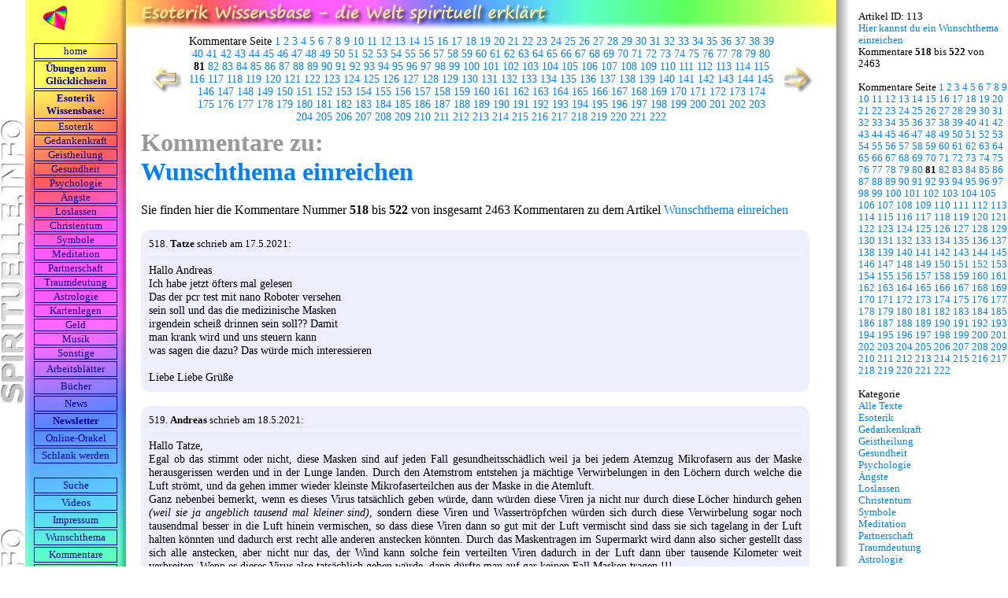

--- FILE ---
content_type: text/html; charset=UTF-8
request_url: http://www.spirituelle.info/kommentare_zeigen.php?id=113&kom_nr=518&bw=0
body_size: 6567
content:
<!DOCTYPE HTML PUBLIC "-//W3C//DTD HTML 4.01 Transitional//EN" "http://www.w3.org/TR/html4/loose.dtd">
<html lang="de-DE">
<head>
<meta name=viewport content="width=device-width, initial-scale=1">
<meta HTTP-EQUIV="Content-Type" CONTENT="text/html; charset=utf-8">
<meta name="referrer" content="unsafe-url">
<title>Wunschthema einreichen</title>
<meta NAME="keywords" CONTENT="Loslassen">
<meta NAME="description" CONTENT="Falls es ein Thema gibt, zu dem du gerne eine spirituelle Sicht der Dinge h&auml;ttest, dann kannst du hier dieses Thema einreichen.">
<script src="javascript.js" type="text/javascript"></script>
<link rel="stylesheet" type="text/css" href="formate_artikel.css">
<meta property="og:image" content="https://www.spirituelle.info/bilder/herz-facebook.jpg">
<meta name="twitter:image" content="https://www.spirituelle.info/bilder/herz-facebook.jpg">
<meta property="og:url" content="https://www.spirituelle.info/kommentare_zeigen.php?id=113&kom_nr=518&bw=0" />
<link rel="canonical" href="https://www.spirituelle.info/kommentare_zeigen.php?id=113&kom_nr=518&bw=0" />
<style type="text/css">
.gesTd2 { background-image:url(https://www.spirituelle.info/bilder/wissensbase_hg.jpg); background-repeat:repeat-x; background-position:left top; }
</style><link rel="stylesheet" type="text/css" href="https://www.spirituelle.info/formate-handy.css">
	<style type="text/css">
	html { background-image:url(https://www.spirituelle.info/bilder/wissensbase_hg.jpg); background-repeat:repeat-x; background-position:left top; padding-top:14px; }
	</style><script type="text/javascript">
var bw = 0;
var id = 113;
var bw_akt = 0;
var fensterbreite = window.innerWidth;
if(fensterbreite>900) { bw_akt = 1; }
if(fensterbreite>1100) { bw_akt = 2; }
if(bw != bw_akt) {
	if (navigator.cookieEnabled == true) {
		document.cookie = 'bw='+bw_akt+'; max-age=30000000; path=/';
	}
	var pfadteil = window.location.pathname;
	var pfadlaenge = pfadteil.length;
	if (!(pfadteil.match('kommentieren'))) {
		if (pfadteil.match('kommentare_zeigen.php')) {
			var url_new = window.location.href;
			url_new = url_new.replace('&bw='+bw,'');
			url_new = url_new.replace('?bw='+bw,'');
			url_new = url_new + '&bw='+bw_akt;
			url_new = url_new.replace('php&','php?');
			url_new = url_new + '&bwChange=1';
			if (!(pfadteil.match('bwChange'))) { window.location.replace(url_new); }
		} 
		if (pfadteil.match('-liste.php')) { 
			var url_new = window.location.href;
			url_new = url_new.replace('&bw='+bw,'');
			url_new = url_new.replace('?bw='+bw,'');
			url_new = url_new + '&bw='+bw_akt;
			url_new = url_new.replace('php&','php?');
			url_new = url_new + '&bwChange=1';
			if (!(pfadteil.match('bwChange'))) { window.location.replace(url_new); }
		}
		if(pfadlaenge<3) {
			jetzt1 = new Date();
			testzahl1 = (jetzt1.getTime() % 3);
			if(testzahl1>0) { window.location.replace('https://www.spirituelle.info/index.php?bw='+bw_akt + '&bwChange=1'); }
		}
	}
}
</script>
</head>
<body ONLOAD='checkNoFrame()'>
<br><table align="center" cellpadding="0" cellspacing="0" border="0"><tr><td class="zelleunten">
<a href="kommentare_zeigen.php?id=113&kom_nr=516&bw=0" title="vorherige Kommentare" class="bildlink"><img name="pfeil1" src="bilder/pfeil_li_w.gif" width="51" height="37" border="0" onMouseOver="changeImage('pfeil1','bilder/pfeil_li_hover_w.gif')" onMouseOut="changeImage('pfeil1','bilder/pfeil_li_w.gif')"></a>
</td><td class="zelleunten" style="padding-bottom:6px;">
Kommentare Seite <a href="https://www.spirituelle.info/kommentare_zeigen.php?id=113&kom_nr=1&bw=0">1</a> <a href="https://www.spirituelle.info/kommentare_zeigen.php?id=113&kom_nr=3&bw=0">2</a> <a href="https://www.spirituelle.info/kommentare_zeigen.php?id=113&kom_nr=5&bw=0">3</a> <a href="https://www.spirituelle.info/kommentare_zeigen.php?id=113&kom_nr=7&bw=0">4</a> <a href="https://www.spirituelle.info/kommentare_zeigen.php?id=113&kom_nr=10&bw=0">5</a> <a href="https://www.spirituelle.info/kommentare_zeigen.php?id=113&kom_nr=14&bw=0">6</a> <a href="https://www.spirituelle.info/kommentare_zeigen.php?id=113&kom_nr=18&bw=0">7</a> <a href="https://www.spirituelle.info/kommentare_zeigen.php?id=113&kom_nr=20&bw=0">8</a> <a href="https://www.spirituelle.info/kommentare_zeigen.php?id=113&kom_nr=28&bw=0">9</a> <a href="https://www.spirituelle.info/kommentare_zeigen.php?id=113&kom_nr=31&bw=0">10</a> <a href="https://www.spirituelle.info/kommentare_zeigen.php?id=113&kom_nr=33&bw=0">11</a> <a href="https://www.spirituelle.info/kommentare_zeigen.php?id=113&kom_nr=35&bw=0">12</a> <a href="https://www.spirituelle.info/kommentare_zeigen.php?id=113&kom_nr=36&bw=0">13</a> <a href="https://www.spirituelle.info/kommentare_zeigen.php?id=113&kom_nr=40&bw=0">14</a> <a href="https://www.spirituelle.info/kommentare_zeigen.php?id=113&kom_nr=43&bw=0">15</a> <a href="https://www.spirituelle.info/kommentare_zeigen.php?id=113&kom_nr=45&bw=0">16</a> <a href="https://www.spirituelle.info/kommentare_zeigen.php?id=113&kom_nr=49&bw=0">17</a> <a href="https://www.spirituelle.info/kommentare_zeigen.php?id=113&kom_nr=54&bw=0">18</a> <a href="https://www.spirituelle.info/kommentare_zeigen.php?id=113&kom_nr=56&bw=0">19</a> <a href="https://www.spirituelle.info/kommentare_zeigen.php?id=113&kom_nr=63&bw=0">20</a> <a href="https://www.spirituelle.info/kommentare_zeigen.php?id=113&kom_nr=65&bw=0">21</a> <a href="https://www.spirituelle.info/kommentare_zeigen.php?id=113&kom_nr=67&bw=0">22</a> <a href="https://www.spirituelle.info/kommentare_zeigen.php?id=113&kom_nr=75&bw=0">23</a> <a href="https://www.spirituelle.info/kommentare_zeigen.php?id=113&kom_nr=77&bw=0">24</a> <a href="https://www.spirituelle.info/kommentare_zeigen.php?id=113&kom_nr=83&bw=0">25</a> <a href="https://www.spirituelle.info/kommentare_zeigen.php?id=113&kom_nr=91&bw=0">26</a> <a href="https://www.spirituelle.info/kommentare_zeigen.php?id=113&kom_nr=93&bw=0">27</a> <a href="https://www.spirituelle.info/kommentare_zeigen.php?id=113&kom_nr=95&bw=0">28</a> <a href="https://www.spirituelle.info/kommentare_zeigen.php?id=113&kom_nr=113&bw=0">29</a> <a href="https://www.spirituelle.info/kommentare_zeigen.php?id=113&kom_nr=124&bw=0">30</a> <a href="https://www.spirituelle.info/kommentare_zeigen.php?id=113&kom_nr=167&bw=0">31</a> <a href="https://www.spirituelle.info/kommentare_zeigen.php?id=113&kom_nr=173&bw=0">32</a> <a href="https://www.spirituelle.info/kommentare_zeigen.php?id=113&kom_nr=177&bw=0">33</a> <a href="https://www.spirituelle.info/kommentare_zeigen.php?id=113&kom_nr=180&bw=0">34</a> <a href="https://www.spirituelle.info/kommentare_zeigen.php?id=113&kom_nr=184&bw=0">35</a> <a href="https://www.spirituelle.info/kommentare_zeigen.php?id=113&kom_nr=190&bw=0">36</a> <a href="https://www.spirituelle.info/kommentare_zeigen.php?id=113&kom_nr=194&bw=0">37</a> <a href="https://www.spirituelle.info/kommentare_zeigen.php?id=113&kom_nr=196&bw=0">38</a> <a href="https://www.spirituelle.info/kommentare_zeigen.php?id=113&kom_nr=213&bw=0">39</a> <a href="https://www.spirituelle.info/kommentare_zeigen.php?id=113&kom_nr=220&bw=0">40</a> <a href="https://www.spirituelle.info/kommentare_zeigen.php?id=113&kom_nr=229&bw=0">41</a> <a href="https://www.spirituelle.info/kommentare_zeigen.php?id=113&kom_nr=233&bw=0">42</a> <a href="https://www.spirituelle.info/kommentare_zeigen.php?id=113&kom_nr=236&bw=0">43</a> <a href="https://www.spirituelle.info/kommentare_zeigen.php?id=113&kom_nr=238&bw=0">44</a> <a href="https://www.spirituelle.info/kommentare_zeigen.php?id=113&kom_nr=244&bw=0">45</a> <a href="https://www.spirituelle.info/kommentare_zeigen.php?id=113&kom_nr=257&bw=0">46</a> <a href="https://www.spirituelle.info/kommentare_zeigen.php?id=113&kom_nr=277&bw=0">47</a> <a href="https://www.spirituelle.info/kommentare_zeigen.php?id=113&kom_nr=283&bw=0">48</a> <a href="https://www.spirituelle.info/kommentare_zeigen.php?id=113&kom_nr=299&bw=0">49</a> <a href="https://www.spirituelle.info/kommentare_zeigen.php?id=113&kom_nr=308&bw=0">50</a> <a href="https://www.spirituelle.info/kommentare_zeigen.php?id=113&kom_nr=311&bw=0">51</a> <a href="https://www.spirituelle.info/kommentare_zeigen.php?id=113&kom_nr=314&bw=0">52</a> <a href="https://www.spirituelle.info/kommentare_zeigen.php?id=113&kom_nr=318&bw=0">53</a> <a href="https://www.spirituelle.info/kommentare_zeigen.php?id=113&kom_nr=324&bw=0">54</a> <a href="https://www.spirituelle.info/kommentare_zeigen.php?id=113&kom_nr=328&bw=0">55</a> <a href="https://www.spirituelle.info/kommentare_zeigen.php?id=113&kom_nr=332&bw=0">56</a> <a href="https://www.spirituelle.info/kommentare_zeigen.php?id=113&kom_nr=336&bw=0">57</a> <a href="https://www.spirituelle.info/kommentare_zeigen.php?id=113&kom_nr=348&bw=0">58</a> <a href="https://www.spirituelle.info/kommentare_zeigen.php?id=113&kom_nr=350&bw=0">59</a> <a href="https://www.spirituelle.info/kommentare_zeigen.php?id=113&kom_nr=353&bw=0">60</a> <a href="https://www.spirituelle.info/kommentare_zeigen.php?id=113&kom_nr=367&bw=0">61</a> <a href="https://www.spirituelle.info/kommentare_zeigen.php?id=113&kom_nr=375&bw=0">62</a> <a href="https://www.spirituelle.info/kommentare_zeigen.php?id=113&kom_nr=379&bw=0">63</a> <a href="https://www.spirituelle.info/kommentare_zeigen.php?id=113&kom_nr=404&bw=0">64</a> <a href="https://www.spirituelle.info/kommentare_zeigen.php?id=113&kom_nr=409&bw=0">65</a> <a href="https://www.spirituelle.info/kommentare_zeigen.php?id=113&kom_nr=413&bw=0">66</a> <a href="https://www.spirituelle.info/kommentare_zeigen.php?id=113&kom_nr=415&bw=0">67</a> <a href="https://www.spirituelle.info/kommentare_zeigen.php?id=113&kom_nr=420&bw=0">68</a> <a href="https://www.spirituelle.info/kommentare_zeigen.php?id=113&kom_nr=431&bw=0">69</a> <a href="https://www.spirituelle.info/kommentare_zeigen.php?id=113&kom_nr=440&bw=0">70</a> <a href="https://www.spirituelle.info/kommentare_zeigen.php?id=113&kom_nr=446&bw=0">71</a> <a href="https://www.spirituelle.info/kommentare_zeigen.php?id=113&kom_nr=450&bw=0">72</a> <a href="https://www.spirituelle.info/kommentare_zeigen.php?id=113&kom_nr=452&bw=0">73</a> <a href="https://www.spirituelle.info/kommentare_zeigen.php?id=113&kom_nr=453&bw=0">74</a> <a href="https://www.spirituelle.info/kommentare_zeigen.php?id=113&kom_nr=478&bw=0">75</a> <a href="https://www.spirituelle.info/kommentare_zeigen.php?id=113&kom_nr=480&bw=0">76</a> <a href="https://www.spirituelle.info/kommentare_zeigen.php?id=113&kom_nr=482&bw=0">77</a> <a href="https://www.spirituelle.info/kommentare_zeigen.php?id=113&kom_nr=489&bw=0">78</a> <a href="https://www.spirituelle.info/kommentare_zeigen.php?id=113&kom_nr=501&bw=0">79</a> <a href="https://www.spirituelle.info/kommentare_zeigen.php?id=113&kom_nr=516&bw=0">80</a> <b>81</b> <a href="https://www.spirituelle.info/kommentare_zeigen.php?id=113&kom_nr=523&bw=0">82</a> <a href="https://www.spirituelle.info/kommentare_zeigen.php?id=113&kom_nr=525&bw=0">83</a> <a href="https://www.spirituelle.info/kommentare_zeigen.php?id=113&kom_nr=567&bw=0">84</a> <a href="https://www.spirituelle.info/kommentare_zeigen.php?id=113&kom_nr=572&bw=0">85</a> <a href="https://www.spirituelle.info/kommentare_zeigen.php?id=113&kom_nr=590&bw=0">86</a> <a href="https://www.spirituelle.info/kommentare_zeigen.php?id=113&kom_nr=594&bw=0">87</a> <a href="https://www.spirituelle.info/kommentare_zeigen.php?id=113&kom_nr=614&bw=0">88</a> <a href="https://www.spirituelle.info/kommentare_zeigen.php?id=113&kom_nr=636&bw=0">89</a> <a href="https://www.spirituelle.info/kommentare_zeigen.php?id=113&kom_nr=639&bw=0">90</a> <a href="https://www.spirituelle.info/kommentare_zeigen.php?id=113&kom_nr=643&bw=0">91</a> <a href="https://www.spirituelle.info/kommentare_zeigen.php?id=113&kom_nr=651&bw=0">92</a> <a href="https://www.spirituelle.info/kommentare_zeigen.php?id=113&kom_nr=655&bw=0">93</a> <a href="https://www.spirituelle.info/kommentare_zeigen.php?id=113&kom_nr=657&bw=0">94</a> <a href="https://www.spirituelle.info/kommentare_zeigen.php?id=113&kom_nr=659&bw=0">95</a> <a href="https://www.spirituelle.info/kommentare_zeigen.php?id=113&kom_nr=663&bw=0">96</a> <a href="https://www.spirituelle.info/kommentare_zeigen.php?id=113&kom_nr=665&bw=0">97</a> <a href="https://www.spirituelle.info/kommentare_zeigen.php?id=113&kom_nr=684&bw=0">98</a> <a href="https://www.spirituelle.info/kommentare_zeigen.php?id=113&kom_nr=688&bw=0">99</a> <a href="https://www.spirituelle.info/kommentare_zeigen.php?id=113&kom_nr=698&bw=0">100</a> <a href="https://www.spirituelle.info/kommentare_zeigen.php?id=113&kom_nr=704&bw=0">101</a> <a href="https://www.spirituelle.info/kommentare_zeigen.php?id=113&kom_nr=714&bw=0">102</a> <a href="https://www.spirituelle.info/kommentare_zeigen.php?id=113&kom_nr=716&bw=0">103</a> <a href="https://www.spirituelle.info/kommentare_zeigen.php?id=113&kom_nr=720&bw=0">104</a> <a href="https://www.spirituelle.info/kommentare_zeigen.php?id=113&kom_nr=732&bw=0">105</a> <a href="https://www.spirituelle.info/kommentare_zeigen.php?id=113&kom_nr=740&bw=0">106</a> <a href="https://www.spirituelle.info/kommentare_zeigen.php?id=113&kom_nr=752&bw=0">107</a> <a href="https://www.spirituelle.info/kommentare_zeigen.php?id=113&kom_nr=767&bw=0">108</a> <a href="https://www.spirituelle.info/kommentare_zeigen.php?id=113&kom_nr=780&bw=0">109</a> <a href="https://www.spirituelle.info/kommentare_zeigen.php?id=113&kom_nr=786&bw=0">110</a> <a href="https://www.spirituelle.info/kommentare_zeigen.php?id=113&kom_nr=789&bw=0">111</a> <a href="https://www.spirituelle.info/kommentare_zeigen.php?id=113&kom_nr=793&bw=0">112</a> <a href="https://www.spirituelle.info/kommentare_zeigen.php?id=113&kom_nr=804&bw=0">113</a> <a href="https://www.spirituelle.info/kommentare_zeigen.php?id=113&kom_nr=827&bw=0">114</a> <a href="https://www.spirituelle.info/kommentare_zeigen.php?id=113&kom_nr=839&bw=0">115</a> <a href="https://www.spirituelle.info/kommentare_zeigen.php?id=113&kom_nr=841&bw=0">116</a> <a href="https://www.spirituelle.info/kommentare_zeigen.php?id=113&kom_nr=866&bw=0">117</a> <a href="https://www.spirituelle.info/kommentare_zeigen.php?id=113&kom_nr=878&bw=0">118</a> <a href="https://www.spirituelle.info/kommentare_zeigen.php?id=113&kom_nr=893&bw=0">119</a> <a href="https://www.spirituelle.info/kommentare_zeigen.php?id=113&kom_nr=907&bw=0">120</a> <a href="https://www.spirituelle.info/kommentare_zeigen.php?id=113&kom_nr=909&bw=0">121</a> <a href="https://www.spirituelle.info/kommentare_zeigen.php?id=113&kom_nr=911&bw=0">122</a> <a href="https://www.spirituelle.info/kommentare_zeigen.php?id=113&kom_nr=913&bw=0">123</a> <a href="https://www.spirituelle.info/kommentare_zeigen.php?id=113&kom_nr=915&bw=0">124</a> <a href="https://www.spirituelle.info/kommentare_zeigen.php?id=113&kom_nr=938&bw=0">125</a> <a href="https://www.spirituelle.info/kommentare_zeigen.php?id=113&kom_nr=940&bw=0">126</a> <a href="https://www.spirituelle.info/kommentare_zeigen.php?id=113&kom_nr=946&bw=0">127</a> <a href="https://www.spirituelle.info/kommentare_zeigen.php?id=113&kom_nr=950&bw=0">128</a> <a href="https://www.spirituelle.info/kommentare_zeigen.php?id=113&kom_nr=976&bw=0">129</a> <a href="https://www.spirituelle.info/kommentare_zeigen.php?id=113&kom_nr=988&bw=0">130</a> <a href="https://www.spirituelle.info/kommentare_zeigen.php?id=113&kom_nr=1029&bw=0">131</a> <a href="https://www.spirituelle.info/kommentare_zeigen.php?id=113&kom_nr=1046&bw=0">132</a> <a href="https://www.spirituelle.info/kommentare_zeigen.php?id=113&kom_nr=1048&bw=0">133</a> <a href="https://www.spirituelle.info/kommentare_zeigen.php?id=113&kom_nr=1056&bw=0">134</a> <a href="https://www.spirituelle.info/kommentare_zeigen.php?id=113&kom_nr=1066&bw=0">135</a> <a href="https://www.spirituelle.info/kommentare_zeigen.php?id=113&kom_nr=1070&bw=0">136</a> <a href="https://www.spirituelle.info/kommentare_zeigen.php?id=113&kom_nr=1076&bw=0">137</a> <a href="https://www.spirituelle.info/kommentare_zeigen.php?id=113&kom_nr=1078&bw=0">138</a> <a href="https://www.spirituelle.info/kommentare_zeigen.php?id=113&kom_nr=1080&bw=0">139</a> <a href="https://www.spirituelle.info/kommentare_zeigen.php?id=113&kom_nr=1086&bw=0">140</a> <a href="https://www.spirituelle.info/kommentare_zeigen.php?id=113&kom_nr=1090&bw=0">141</a> <a href="https://www.spirituelle.info/kommentare_zeigen.php?id=113&kom_nr=1124&bw=0">142</a> <a href="https://www.spirituelle.info/kommentare_zeigen.php?id=113&kom_nr=1144&bw=0">143</a> <a href="https://www.spirituelle.info/kommentare_zeigen.php?id=113&kom_nr=1156&bw=0">144</a> <a href="https://www.spirituelle.info/kommentare_zeigen.php?id=113&kom_nr=1186&bw=0">145</a> <a href="https://www.spirituelle.info/kommentare_zeigen.php?id=113&kom_nr=1188&bw=0">146</a> <a href="https://www.spirituelle.info/kommentare_zeigen.php?id=113&kom_nr=1228&bw=0">147</a> <a href="https://www.spirituelle.info/kommentare_zeigen.php?id=113&kom_nr=1255&bw=0">148</a> <a href="https://www.spirituelle.info/kommentare_zeigen.php?id=113&kom_nr=1281&bw=0">149</a> <a href="https://www.spirituelle.info/kommentare_zeigen.php?id=113&kom_nr=1291&bw=0">150</a> <a href="https://www.spirituelle.info/kommentare_zeigen.php?id=113&kom_nr=1297&bw=0">151</a> <a href="https://www.spirituelle.info/kommentare_zeigen.php?id=113&kom_nr=1309&bw=0">152</a> <a href="https://www.spirituelle.info/kommentare_zeigen.php?id=113&kom_nr=1349&bw=0">153</a> <a href="https://www.spirituelle.info/kommentare_zeigen.php?id=113&kom_nr=1353&bw=0">154</a> <a href="https://www.spirituelle.info/kommentare_zeigen.php?id=113&kom_nr=1432&bw=0">155</a> <a href="https://www.spirituelle.info/kommentare_zeigen.php?id=113&kom_nr=1450&bw=0">156</a> <a href="https://www.spirituelle.info/kommentare_zeigen.php?id=113&kom_nr=1527&bw=0">157</a> <a href="https://www.spirituelle.info/kommentare_zeigen.php?id=113&kom_nr=1529&bw=0">158</a> <a href="https://www.spirituelle.info/kommentare_zeigen.php?id=113&kom_nr=1531&bw=0">159</a> <a href="https://www.spirituelle.info/kommentare_zeigen.php?id=113&kom_nr=1559&bw=0">160</a> <a href="https://www.spirituelle.info/kommentare_zeigen.php?id=113&kom_nr=1581&bw=0">161</a> <a href="https://www.spirituelle.info/kommentare_zeigen.php?id=113&kom_nr=1600&bw=0">162</a> <a href="https://www.spirituelle.info/kommentare_zeigen.php?id=113&kom_nr=1618&bw=0">163</a> <a href="https://www.spirituelle.info/kommentare_zeigen.php?id=113&kom_nr=1627&bw=0">164</a> <a href="https://www.spirituelle.info/kommentare_zeigen.php?id=113&kom_nr=1629&bw=0">165</a> <a href="https://www.spirituelle.info/kommentare_zeigen.php?id=113&kom_nr=1631&bw=0">166</a> <a href="https://www.spirituelle.info/kommentare_zeigen.php?id=113&kom_nr=1635&bw=0">167</a> <a href="https://www.spirituelle.info/kommentare_zeigen.php?id=113&kom_nr=1644&bw=0">168</a> <a href="https://www.spirituelle.info/kommentare_zeigen.php?id=113&kom_nr=1669&bw=0">169</a> <a href="https://www.spirituelle.info/kommentare_zeigen.php?id=113&kom_nr=1675&bw=0">170</a> <a href="https://www.spirituelle.info/kommentare_zeigen.php?id=113&kom_nr=1685&bw=0">171</a> <a href="https://www.spirituelle.info/kommentare_zeigen.php?id=113&kom_nr=1694&bw=0">172</a> <a href="https://www.spirituelle.info/kommentare_zeigen.php?id=113&kom_nr=1696&bw=0">173</a> <a href="https://www.spirituelle.info/kommentare_zeigen.php?id=113&kom_nr=1710&bw=0">174</a> <a href="https://www.spirituelle.info/kommentare_zeigen.php?id=113&kom_nr=1746&bw=0">175</a> <a href="https://www.spirituelle.info/kommentare_zeigen.php?id=113&kom_nr=1752&bw=0">176</a> <a href="https://www.spirituelle.info/kommentare_zeigen.php?id=113&kom_nr=1803&bw=0">177</a> <a href="https://www.spirituelle.info/kommentare_zeigen.php?id=113&kom_nr=1807&bw=0">178</a> <a href="https://www.spirituelle.info/kommentare_zeigen.php?id=113&kom_nr=1811&bw=0">179</a> <a href="https://www.spirituelle.info/kommentare_zeigen.php?id=113&kom_nr=1813&bw=0">180</a> <a href="https://www.spirituelle.info/kommentare_zeigen.php?id=113&kom_nr=1815&bw=0">181</a> <a href="https://www.spirituelle.info/kommentare_zeigen.php?id=113&kom_nr=1817&bw=0">182</a> <a href="https://www.spirituelle.info/kommentare_zeigen.php?id=113&kom_nr=1840&bw=0">183</a> <a href="https://www.spirituelle.info/kommentare_zeigen.php?id=113&kom_nr=1842&bw=0">184</a> <a href="https://www.spirituelle.info/kommentare_zeigen.php?id=113&kom_nr=1844&bw=0">185</a> <a href="https://www.spirituelle.info/kommentare_zeigen.php?id=113&kom_nr=1848&bw=0">186</a> <a href="https://www.spirituelle.info/kommentare_zeigen.php?id=113&kom_nr=1868&bw=0">187</a> <a href="https://www.spirituelle.info/kommentare_zeigen.php?id=113&kom_nr=1872&bw=0">188</a> <a href="https://www.spirituelle.info/kommentare_zeigen.php?id=113&kom_nr=1874&bw=0">189</a> <a href="https://www.spirituelle.info/kommentare_zeigen.php?id=113&kom_nr=1886&bw=0">190</a> <a href="https://www.spirituelle.info/kommentare_zeigen.php?id=113&kom_nr=1894&bw=0">191</a> <a href="https://www.spirituelle.info/kommentare_zeigen.php?id=113&kom_nr=1898&bw=0">192</a> <a href="https://www.spirituelle.info/kommentare_zeigen.php?id=113&kom_nr=1902&bw=0">193</a> <a href="https://www.spirituelle.info/kommentare_zeigen.php?id=113&kom_nr=1920&bw=0">194</a> <a href="https://www.spirituelle.info/kommentare_zeigen.php?id=113&kom_nr=1946&bw=0">195</a> <a href="https://www.spirituelle.info/kommentare_zeigen.php?id=113&kom_nr=1950&bw=0">196</a> <a href="https://www.spirituelle.info/kommentare_zeigen.php?id=113&kom_nr=1956&bw=0">197</a> <a href="https://www.spirituelle.info/kommentare_zeigen.php?id=113&kom_nr=1985&bw=0">198</a> <a href="https://www.spirituelle.info/kommentare_zeigen.php?id=113&kom_nr=1991&bw=0">199</a> <a href="https://www.spirituelle.info/kommentare_zeigen.php?id=113&kom_nr=1992&bw=0">200</a> <a href="https://www.spirituelle.info/kommentare_zeigen.php?id=113&kom_nr=2001&bw=0">201</a> <a href="https://www.spirituelle.info/kommentare_zeigen.php?id=113&kom_nr=2025&bw=0">202</a> <a href="https://www.spirituelle.info/kommentare_zeigen.php?id=113&kom_nr=2035&bw=0">203</a> <a href="https://www.spirituelle.info/kommentare_zeigen.php?id=113&kom_nr=2048&bw=0">204</a> <a href="https://www.spirituelle.info/kommentare_zeigen.php?id=113&kom_nr=2052&bw=0">205</a> <a href="https://www.spirituelle.info/kommentare_zeigen.php?id=113&kom_nr=2054&bw=0">206</a> <a href="https://www.spirituelle.info/kommentare_zeigen.php?id=113&kom_nr=2055&bw=0">207</a> <a href="https://www.spirituelle.info/kommentare_zeigen.php?id=113&kom_nr=2198&bw=0">208</a> <a href="https://www.spirituelle.info/kommentare_zeigen.php?id=113&kom_nr=2202&bw=0">209</a> <a href="https://www.spirituelle.info/kommentare_zeigen.php?id=113&kom_nr=2226&bw=0">210</a> <a href="https://www.spirituelle.info/kommentare_zeigen.php?id=113&kom_nr=2261&bw=0">211</a> <a href="https://www.spirituelle.info/kommentare_zeigen.php?id=113&kom_nr=2277&bw=0">212</a> <a href="https://www.spirituelle.info/kommentare_zeigen.php?id=113&kom_nr=2283&bw=0">213</a> <a href="https://www.spirituelle.info/kommentare_zeigen.php?id=113&kom_nr=2287&bw=0">214</a> <a href="https://www.spirituelle.info/kommentare_zeigen.php?id=113&kom_nr=2324&bw=0">215</a> <a href="https://www.spirituelle.info/kommentare_zeigen.php?id=113&kom_nr=2329&bw=0">216</a> <a href="https://www.spirituelle.info/kommentare_zeigen.php?id=113&kom_nr=2331&bw=0">217</a> <a href="https://www.spirituelle.info/kommentare_zeigen.php?id=113&kom_nr=2337&bw=0">218</a> <a href="https://www.spirituelle.info/kommentare_zeigen.php?id=113&kom_nr=2339&bw=0">219</a> <a href="https://www.spirituelle.info/kommentare_zeigen.php?id=113&kom_nr=2341&bw=0">220</a> <a href="https://www.spirituelle.info/kommentare_zeigen.php?id=113&kom_nr=2353&bw=0">221</a> <a href="https://www.spirituelle.info/kommentare_zeigen.php?id=113&kom_nr=2355&bw=0">222</a> 
</td><td class="zelleunten">
<a href="kommentare_zeigen.php?id=113&kom_nr=523&bw=0" title="n&auml;chste Kommentare" class="bildlink"><img name="pfeil2" src="bilder/pfeil_re_w.gif" width="51" height="37" border="0" onMouseOver="changeImage('pfeil2','bilder/pfeil_re_hover_w.gif')" onMouseOut="changeImage('pfeil2','bilder/pfeil_re_w.gif')"></a>
</td></tr></table><h1 style="color:#999999; margin-top:0px;">Kommentare zu:<br><a href="https://www.spirituelle.info/artikel.php?id=113&bw=0">Wunschthema einreichen</a></h1><p>Sie finden hier die Kommentare Nummer <b>518</b> bis <b>522</b> von insgesamt 2463 Kommentaren zu dem Artikel <a href="https://www.spirituelle.info/artikel.php?id=113&bw=0">Wunschthema einreichen</a></p><div class="kommentar">
<span class="kommentarUeberschrift" title="Kommentar Nr: 8866">518. <b>Tatze</b> schrieb am 17.5.2021:</span>
<br><hr class="kommentarHR">Hallo Andreas<br>Ich habe jetzt &ouml;fters mal gelesen <br>Das der pcr test mit nano Roboter versehen<br>sein soll und das die medizinische Masken<br>irgendein schei&szlig; drinnen sein soll?? Damit<br>man krank wird und uns steuern kann<br>was sagen die dazu? Das w&uuml;rde mich interessieren <br><br>Liebe Liebe Gr&uuml;&szlig;e
</div>
<br><div class="kommentar">
<span class="kommentarUeberschrift" title="Kommentar Nr: 8873">519. <b>Andreas</b> schrieb am 18.5.2021:</span>
<br><hr class="kommentarHR">Hallo Tatze,<br>Egal ob das stimmt oder nicht, diese Masken sind auf jeden Fall gesundheitssch&auml;dlich weil ja bei jedem Atemzug Mikrofasern aus der Maske herausgerissen werden und in der Lunge landen. Durch den Atemstrom entstehen ja m&auml;chtige Verwirbelungen in den L&ouml;chern durch welche die Luft str&ouml;mt, und da gehen immer wieder kleinste Mikrofaserteilchen aus der Maske in die Atemluft.<br>Ganz nebenbei bemerkt, wenn es dieses Virus tats&auml;chlich geben w&uuml;rde, dann w&uuml;rden diese Viren ja nicht nur durch diese L&ouml;cher hindurch gehen <i>(weil sie ja angeblich tausend mal kleiner sind)</i>, sondern diese Viren und Wassertr&ouml;pfchen w&uuml;rden sich durch diese Verwirbelung sogar noch tausendmal besser in die Luft hinein vermischen, so dass diese Viren dann so gut mit der Luft vermischt sind dass sie sich tagelang in der Luft halten k&ouml;nnten und dadurch erst recht alle anderen anstecken k&ouml;nnten. Durch das Maskentragen im Supermarkt wird dann also sicher gestellt dass sich alle anstecken, aber nicht nur das, der Wind kann solche fein verteilten Viren dadurch in der Luft dann &uuml;ber tausende Kilometer weit verbreiten. Wenn es dieses Virus also tats&auml;chlich geben w&uuml;rde, dann d&uuml;rfte man auf gar keinen Fall Masken tragen !!!<br>Ich pers&ouml;nlich vermute dass mit dem PCR Test die Gene der betreffenden Person ermittelt werden und dieses Wissen wird dann verkauft..<br><br>lg von Andreas
</div>
<br><div class="kommentar">
<span class="kommentarUeberschrift" title="Kommentar Nr: 8897">520. <b>Andreas</b> schrieb am 20.5.2021:</span>
<br><hr class="kommentarHR">Hallo,<br><blockquote class="zitat">Welche Menschen sind Rechts-, welche Linksh&auml;nder und warum?</blockquote>Hierzu gibt es nun <a href="https://www.spirituelle.info/artikel.php?id=684" target="_self">hier einen Artikel</a>.<br>lg von Andreas
</div>
<br><div class="kommentar">
<span class="kommentarUeberschrift" title="Kommentar Nr: 8898">521. <b>Laura</b> schrieb am 20.5.2021:</span>
<br><hr class="kommentarHR">Hallo Andreas,<br><br>mich w&uuml;rde das Fasten interessieren, und warum man beim Fasten unsch&ouml;ne Symptome bekommt wie Kopfschmerzen, Schwindel, &Uuml;belkeit, Halsschmerzen (Schilddr&uuml;se?, usw.<br><br>Danke &lt;3
</div>
<br><div class="kommentar">
<span class="kommentarUeberschrift" title="Kommentar Nr: 8900">522. <b>Andreas</b> schrieb am 20.5.2021:</span>
<br><hr class="kommentarHR">Hallo Laura,<br>Da wird offensichtlich bei dir etwas durch das Fasten getriggert, eine Vergangenheit die sehr unfriedlich in dir schlummert..<br><br>lg voon Andreas
</div>
<br><br><table align="center" cellpadding="0" cellspacing="0" border="0"><tr><td class="zelleunten">
<a href="kommentare_zeigen.php?id=113&kom_nr=516&bw=0" title="vorherige Kommentare" class="bildlink"><img name="pfeil1" src="bilder/pfeil_li_w.gif" width="51" height="37" border="0" onMouseOver="changeImage('pfeil1','bilder/pfeil_li_hover_w.gif')" onMouseOut="changeImage('pfeil1','bilder/pfeil_li_w.gif')"></a>
</td><td class="zelleunten" style="padding-bottom:6px;">
Weitere Kommentare Seite <a href="https://www.spirituelle.info/kommentare_zeigen.php?id=113&kom_nr=1&bw=0">1</a> <a href="https://www.spirituelle.info/kommentare_zeigen.php?id=113&kom_nr=3&bw=0">2</a> <a href="https://www.spirituelle.info/kommentare_zeigen.php?id=113&kom_nr=5&bw=0">3</a> <a href="https://www.spirituelle.info/kommentare_zeigen.php?id=113&kom_nr=7&bw=0">4</a> <a href="https://www.spirituelle.info/kommentare_zeigen.php?id=113&kom_nr=10&bw=0">5</a> <a href="https://www.spirituelle.info/kommentare_zeigen.php?id=113&kom_nr=14&bw=0">6</a> <a href="https://www.spirituelle.info/kommentare_zeigen.php?id=113&kom_nr=18&bw=0">7</a> <a href="https://www.spirituelle.info/kommentare_zeigen.php?id=113&kom_nr=20&bw=0">8</a> <a href="https://www.spirituelle.info/kommentare_zeigen.php?id=113&kom_nr=28&bw=0">9</a> <a href="https://www.spirituelle.info/kommentare_zeigen.php?id=113&kom_nr=31&bw=0">10</a> <a href="https://www.spirituelle.info/kommentare_zeigen.php?id=113&kom_nr=33&bw=0">11</a> <a href="https://www.spirituelle.info/kommentare_zeigen.php?id=113&kom_nr=35&bw=0">12</a> <a href="https://www.spirituelle.info/kommentare_zeigen.php?id=113&kom_nr=36&bw=0">13</a> <a href="https://www.spirituelle.info/kommentare_zeigen.php?id=113&kom_nr=40&bw=0">14</a> <a href="https://www.spirituelle.info/kommentare_zeigen.php?id=113&kom_nr=43&bw=0">15</a> <a href="https://www.spirituelle.info/kommentare_zeigen.php?id=113&kom_nr=45&bw=0">16</a> <a href="https://www.spirituelle.info/kommentare_zeigen.php?id=113&kom_nr=49&bw=0">17</a> <a href="https://www.spirituelle.info/kommentare_zeigen.php?id=113&kom_nr=54&bw=0">18</a> <a href="https://www.spirituelle.info/kommentare_zeigen.php?id=113&kom_nr=56&bw=0">19</a> <a href="https://www.spirituelle.info/kommentare_zeigen.php?id=113&kom_nr=63&bw=0">20</a> <a href="https://www.spirituelle.info/kommentare_zeigen.php?id=113&kom_nr=65&bw=0">21</a> <a href="https://www.spirituelle.info/kommentare_zeigen.php?id=113&kom_nr=67&bw=0">22</a> <a href="https://www.spirituelle.info/kommentare_zeigen.php?id=113&kom_nr=75&bw=0">23</a> <a href="https://www.spirituelle.info/kommentare_zeigen.php?id=113&kom_nr=77&bw=0">24</a> <a href="https://www.spirituelle.info/kommentare_zeigen.php?id=113&kom_nr=83&bw=0">25</a> <a href="https://www.spirituelle.info/kommentare_zeigen.php?id=113&kom_nr=91&bw=0">26</a> <a href="https://www.spirituelle.info/kommentare_zeigen.php?id=113&kom_nr=93&bw=0">27</a> <a href="https://www.spirituelle.info/kommentare_zeigen.php?id=113&kom_nr=95&bw=0">28</a> <a href="https://www.spirituelle.info/kommentare_zeigen.php?id=113&kom_nr=113&bw=0">29</a> <a href="https://www.spirituelle.info/kommentare_zeigen.php?id=113&kom_nr=124&bw=0">30</a> <a href="https://www.spirituelle.info/kommentare_zeigen.php?id=113&kom_nr=167&bw=0">31</a> <a href="https://www.spirituelle.info/kommentare_zeigen.php?id=113&kom_nr=173&bw=0">32</a> <a href="https://www.spirituelle.info/kommentare_zeigen.php?id=113&kom_nr=177&bw=0">33</a> <a href="https://www.spirituelle.info/kommentare_zeigen.php?id=113&kom_nr=180&bw=0">34</a> <a href="https://www.spirituelle.info/kommentare_zeigen.php?id=113&kom_nr=184&bw=0">35</a> <a href="https://www.spirituelle.info/kommentare_zeigen.php?id=113&kom_nr=190&bw=0">36</a> <a href="https://www.spirituelle.info/kommentare_zeigen.php?id=113&kom_nr=194&bw=0">37</a> <a href="https://www.spirituelle.info/kommentare_zeigen.php?id=113&kom_nr=196&bw=0">38</a> <a href="https://www.spirituelle.info/kommentare_zeigen.php?id=113&kom_nr=213&bw=0">39</a> <a href="https://www.spirituelle.info/kommentare_zeigen.php?id=113&kom_nr=220&bw=0">40</a> <a href="https://www.spirituelle.info/kommentare_zeigen.php?id=113&kom_nr=229&bw=0">41</a> <a href="https://www.spirituelle.info/kommentare_zeigen.php?id=113&kom_nr=233&bw=0">42</a> <a href="https://www.spirituelle.info/kommentare_zeigen.php?id=113&kom_nr=236&bw=0">43</a> <a href="https://www.spirituelle.info/kommentare_zeigen.php?id=113&kom_nr=238&bw=0">44</a> <a href="https://www.spirituelle.info/kommentare_zeigen.php?id=113&kom_nr=244&bw=0">45</a> <a href="https://www.spirituelle.info/kommentare_zeigen.php?id=113&kom_nr=257&bw=0">46</a> <a href="https://www.spirituelle.info/kommentare_zeigen.php?id=113&kom_nr=277&bw=0">47</a> <a href="https://www.spirituelle.info/kommentare_zeigen.php?id=113&kom_nr=283&bw=0">48</a> <a href="https://www.spirituelle.info/kommentare_zeigen.php?id=113&kom_nr=299&bw=0">49</a> <a href="https://www.spirituelle.info/kommentare_zeigen.php?id=113&kom_nr=308&bw=0">50</a> <a href="https://www.spirituelle.info/kommentare_zeigen.php?id=113&kom_nr=311&bw=0">51</a> <a href="https://www.spirituelle.info/kommentare_zeigen.php?id=113&kom_nr=314&bw=0">52</a> <a href="https://www.spirituelle.info/kommentare_zeigen.php?id=113&kom_nr=318&bw=0">53</a> <a href="https://www.spirituelle.info/kommentare_zeigen.php?id=113&kom_nr=324&bw=0">54</a> <a href="https://www.spirituelle.info/kommentare_zeigen.php?id=113&kom_nr=328&bw=0">55</a> <a href="https://www.spirituelle.info/kommentare_zeigen.php?id=113&kom_nr=332&bw=0">56</a> <a href="https://www.spirituelle.info/kommentare_zeigen.php?id=113&kom_nr=336&bw=0">57</a> <a href="https://www.spirituelle.info/kommentare_zeigen.php?id=113&kom_nr=348&bw=0">58</a> <a href="https://www.spirituelle.info/kommentare_zeigen.php?id=113&kom_nr=350&bw=0">59</a> <a href="https://www.spirituelle.info/kommentare_zeigen.php?id=113&kom_nr=353&bw=0">60</a> <a href="https://www.spirituelle.info/kommentare_zeigen.php?id=113&kom_nr=367&bw=0">61</a> <a href="https://www.spirituelle.info/kommentare_zeigen.php?id=113&kom_nr=375&bw=0">62</a> <a href="https://www.spirituelle.info/kommentare_zeigen.php?id=113&kom_nr=379&bw=0">63</a> <a href="https://www.spirituelle.info/kommentare_zeigen.php?id=113&kom_nr=404&bw=0">64</a> <a href="https://www.spirituelle.info/kommentare_zeigen.php?id=113&kom_nr=409&bw=0">65</a> <a href="https://www.spirituelle.info/kommentare_zeigen.php?id=113&kom_nr=413&bw=0">66</a> <a href="https://www.spirituelle.info/kommentare_zeigen.php?id=113&kom_nr=415&bw=0">67</a> <a href="https://www.spirituelle.info/kommentare_zeigen.php?id=113&kom_nr=420&bw=0">68</a> <a href="https://www.spirituelle.info/kommentare_zeigen.php?id=113&kom_nr=431&bw=0">69</a> <a href="https://www.spirituelle.info/kommentare_zeigen.php?id=113&kom_nr=440&bw=0">70</a> <a href="https://www.spirituelle.info/kommentare_zeigen.php?id=113&kom_nr=446&bw=0">71</a> <a href="https://www.spirituelle.info/kommentare_zeigen.php?id=113&kom_nr=450&bw=0">72</a> <a href="https://www.spirituelle.info/kommentare_zeigen.php?id=113&kom_nr=452&bw=0">73</a> <a href="https://www.spirituelle.info/kommentare_zeigen.php?id=113&kom_nr=453&bw=0">74</a> <a href="https://www.spirituelle.info/kommentare_zeigen.php?id=113&kom_nr=478&bw=0">75</a> <a href="https://www.spirituelle.info/kommentare_zeigen.php?id=113&kom_nr=480&bw=0">76</a> <a href="https://www.spirituelle.info/kommentare_zeigen.php?id=113&kom_nr=482&bw=0">77</a> <a href="https://www.spirituelle.info/kommentare_zeigen.php?id=113&kom_nr=489&bw=0">78</a> <a href="https://www.spirituelle.info/kommentare_zeigen.php?id=113&kom_nr=501&bw=0">79</a> <a href="https://www.spirituelle.info/kommentare_zeigen.php?id=113&kom_nr=516&bw=0">80</a> <b>81</b> <a href="https://www.spirituelle.info/kommentare_zeigen.php?id=113&kom_nr=523&bw=0">82</a> <a href="https://www.spirituelle.info/kommentare_zeigen.php?id=113&kom_nr=525&bw=0">83</a> <a href="https://www.spirituelle.info/kommentare_zeigen.php?id=113&kom_nr=567&bw=0">84</a> <a href="https://www.spirituelle.info/kommentare_zeigen.php?id=113&kom_nr=572&bw=0">85</a> <a href="https://www.spirituelle.info/kommentare_zeigen.php?id=113&kom_nr=590&bw=0">86</a> <a href="https://www.spirituelle.info/kommentare_zeigen.php?id=113&kom_nr=594&bw=0">87</a> <a href="https://www.spirituelle.info/kommentare_zeigen.php?id=113&kom_nr=614&bw=0">88</a> <a href="https://www.spirituelle.info/kommentare_zeigen.php?id=113&kom_nr=636&bw=0">89</a> <a href="https://www.spirituelle.info/kommentare_zeigen.php?id=113&kom_nr=639&bw=0">90</a> <a href="https://www.spirituelle.info/kommentare_zeigen.php?id=113&kom_nr=643&bw=0">91</a> <a href="https://www.spirituelle.info/kommentare_zeigen.php?id=113&kom_nr=651&bw=0">92</a> <a href="https://www.spirituelle.info/kommentare_zeigen.php?id=113&kom_nr=655&bw=0">93</a> <a href="https://www.spirituelle.info/kommentare_zeigen.php?id=113&kom_nr=657&bw=0">94</a> <a href="https://www.spirituelle.info/kommentare_zeigen.php?id=113&kom_nr=659&bw=0">95</a> <a href="https://www.spirituelle.info/kommentare_zeigen.php?id=113&kom_nr=663&bw=0">96</a> <a href="https://www.spirituelle.info/kommentare_zeigen.php?id=113&kom_nr=665&bw=0">97</a> <a href="https://www.spirituelle.info/kommentare_zeigen.php?id=113&kom_nr=684&bw=0">98</a> <a href="https://www.spirituelle.info/kommentare_zeigen.php?id=113&kom_nr=688&bw=0">99</a> <a href="https://www.spirituelle.info/kommentare_zeigen.php?id=113&kom_nr=698&bw=0">100</a> <a href="https://www.spirituelle.info/kommentare_zeigen.php?id=113&kom_nr=704&bw=0">101</a> <a href="https://www.spirituelle.info/kommentare_zeigen.php?id=113&kom_nr=714&bw=0">102</a> <a href="https://www.spirituelle.info/kommentare_zeigen.php?id=113&kom_nr=716&bw=0">103</a> <a href="https://www.spirituelle.info/kommentare_zeigen.php?id=113&kom_nr=720&bw=0">104</a> <a href="https://www.spirituelle.info/kommentare_zeigen.php?id=113&kom_nr=732&bw=0">105</a> <a href="https://www.spirituelle.info/kommentare_zeigen.php?id=113&kom_nr=740&bw=0">106</a> <a href="https://www.spirituelle.info/kommentare_zeigen.php?id=113&kom_nr=752&bw=0">107</a> <a href="https://www.spirituelle.info/kommentare_zeigen.php?id=113&kom_nr=767&bw=0">108</a> <a href="https://www.spirituelle.info/kommentare_zeigen.php?id=113&kom_nr=780&bw=0">109</a> <a href="https://www.spirituelle.info/kommentare_zeigen.php?id=113&kom_nr=786&bw=0">110</a> <a href="https://www.spirituelle.info/kommentare_zeigen.php?id=113&kom_nr=789&bw=0">111</a> <a href="https://www.spirituelle.info/kommentare_zeigen.php?id=113&kom_nr=793&bw=0">112</a> <a href="https://www.spirituelle.info/kommentare_zeigen.php?id=113&kom_nr=804&bw=0">113</a> <a href="https://www.spirituelle.info/kommentare_zeigen.php?id=113&kom_nr=827&bw=0">114</a> <a href="https://www.spirituelle.info/kommentare_zeigen.php?id=113&kom_nr=839&bw=0">115</a> <a href="https://www.spirituelle.info/kommentare_zeigen.php?id=113&kom_nr=841&bw=0">116</a> <a href="https://www.spirituelle.info/kommentare_zeigen.php?id=113&kom_nr=866&bw=0">117</a> <a href="https://www.spirituelle.info/kommentare_zeigen.php?id=113&kom_nr=878&bw=0">118</a> <a href="https://www.spirituelle.info/kommentare_zeigen.php?id=113&kom_nr=893&bw=0">119</a> <a href="https://www.spirituelle.info/kommentare_zeigen.php?id=113&kom_nr=907&bw=0">120</a> <a href="https://www.spirituelle.info/kommentare_zeigen.php?id=113&kom_nr=909&bw=0">121</a> <a href="https://www.spirituelle.info/kommentare_zeigen.php?id=113&kom_nr=911&bw=0">122</a> <a href="https://www.spirituelle.info/kommentare_zeigen.php?id=113&kom_nr=913&bw=0">123</a> <a href="https://www.spirituelle.info/kommentare_zeigen.php?id=113&kom_nr=915&bw=0">124</a> <a href="https://www.spirituelle.info/kommentare_zeigen.php?id=113&kom_nr=938&bw=0">125</a> <a href="https://www.spirituelle.info/kommentare_zeigen.php?id=113&kom_nr=940&bw=0">126</a> <a href="https://www.spirituelle.info/kommentare_zeigen.php?id=113&kom_nr=946&bw=0">127</a> <a href="https://www.spirituelle.info/kommentare_zeigen.php?id=113&kom_nr=950&bw=0">128</a> <a href="https://www.spirituelle.info/kommentare_zeigen.php?id=113&kom_nr=976&bw=0">129</a> <a href="https://www.spirituelle.info/kommentare_zeigen.php?id=113&kom_nr=988&bw=0">130</a> <a href="https://www.spirituelle.info/kommentare_zeigen.php?id=113&kom_nr=1029&bw=0">131</a> <a href="https://www.spirituelle.info/kommentare_zeigen.php?id=113&kom_nr=1046&bw=0">132</a> <a href="https://www.spirituelle.info/kommentare_zeigen.php?id=113&kom_nr=1048&bw=0">133</a> <a href="https://www.spirituelle.info/kommentare_zeigen.php?id=113&kom_nr=1056&bw=0">134</a> <a href="https://www.spirituelle.info/kommentare_zeigen.php?id=113&kom_nr=1066&bw=0">135</a> <a href="https://www.spirituelle.info/kommentare_zeigen.php?id=113&kom_nr=1070&bw=0">136</a> <a href="https://www.spirituelle.info/kommentare_zeigen.php?id=113&kom_nr=1076&bw=0">137</a> <a href="https://www.spirituelle.info/kommentare_zeigen.php?id=113&kom_nr=1078&bw=0">138</a> <a href="https://www.spirituelle.info/kommentare_zeigen.php?id=113&kom_nr=1080&bw=0">139</a> <a href="https://www.spirituelle.info/kommentare_zeigen.php?id=113&kom_nr=1086&bw=0">140</a> <a href="https://www.spirituelle.info/kommentare_zeigen.php?id=113&kom_nr=1090&bw=0">141</a> <a href="https://www.spirituelle.info/kommentare_zeigen.php?id=113&kom_nr=1124&bw=0">142</a> <a href="https://www.spirituelle.info/kommentare_zeigen.php?id=113&kom_nr=1144&bw=0">143</a> <a href="https://www.spirituelle.info/kommentare_zeigen.php?id=113&kom_nr=1156&bw=0">144</a> <a href="https://www.spirituelle.info/kommentare_zeigen.php?id=113&kom_nr=1186&bw=0">145</a> <a href="https://www.spirituelle.info/kommentare_zeigen.php?id=113&kom_nr=1188&bw=0">146</a> <a href="https://www.spirituelle.info/kommentare_zeigen.php?id=113&kom_nr=1228&bw=0">147</a> <a href="https://www.spirituelle.info/kommentare_zeigen.php?id=113&kom_nr=1255&bw=0">148</a> <a href="https://www.spirituelle.info/kommentare_zeigen.php?id=113&kom_nr=1281&bw=0">149</a> <a href="https://www.spirituelle.info/kommentare_zeigen.php?id=113&kom_nr=1291&bw=0">150</a> <a href="https://www.spirituelle.info/kommentare_zeigen.php?id=113&kom_nr=1297&bw=0">151</a> <a href="https://www.spirituelle.info/kommentare_zeigen.php?id=113&kom_nr=1309&bw=0">152</a> <a href="https://www.spirituelle.info/kommentare_zeigen.php?id=113&kom_nr=1349&bw=0">153</a> <a href="https://www.spirituelle.info/kommentare_zeigen.php?id=113&kom_nr=1353&bw=0">154</a> <a href="https://www.spirituelle.info/kommentare_zeigen.php?id=113&kom_nr=1432&bw=0">155</a> <a href="https://www.spirituelle.info/kommentare_zeigen.php?id=113&kom_nr=1450&bw=0">156</a> <a href="https://www.spirituelle.info/kommentare_zeigen.php?id=113&kom_nr=1527&bw=0">157</a> <a href="https://www.spirituelle.info/kommentare_zeigen.php?id=113&kom_nr=1529&bw=0">158</a> <a href="https://www.spirituelle.info/kommentare_zeigen.php?id=113&kom_nr=1531&bw=0">159</a> <a href="https://www.spirituelle.info/kommentare_zeigen.php?id=113&kom_nr=1559&bw=0">160</a> <a href="https://www.spirituelle.info/kommentare_zeigen.php?id=113&kom_nr=1581&bw=0">161</a> <a href="https://www.spirituelle.info/kommentare_zeigen.php?id=113&kom_nr=1600&bw=0">162</a> <a href="https://www.spirituelle.info/kommentare_zeigen.php?id=113&kom_nr=1618&bw=0">163</a> <a href="https://www.spirituelle.info/kommentare_zeigen.php?id=113&kom_nr=1627&bw=0">164</a> <a href="https://www.spirituelle.info/kommentare_zeigen.php?id=113&kom_nr=1629&bw=0">165</a> <a href="https://www.spirituelle.info/kommentare_zeigen.php?id=113&kom_nr=1631&bw=0">166</a> <a href="https://www.spirituelle.info/kommentare_zeigen.php?id=113&kom_nr=1635&bw=0">167</a> <a href="https://www.spirituelle.info/kommentare_zeigen.php?id=113&kom_nr=1644&bw=0">168</a> <a href="https://www.spirituelle.info/kommentare_zeigen.php?id=113&kom_nr=1669&bw=0">169</a> <a href="https://www.spirituelle.info/kommentare_zeigen.php?id=113&kom_nr=1675&bw=0">170</a> <a href="https://www.spirituelle.info/kommentare_zeigen.php?id=113&kom_nr=1685&bw=0">171</a> <a href="https://www.spirituelle.info/kommentare_zeigen.php?id=113&kom_nr=1694&bw=0">172</a> <a href="https://www.spirituelle.info/kommentare_zeigen.php?id=113&kom_nr=1696&bw=0">173</a> <a href="https://www.spirituelle.info/kommentare_zeigen.php?id=113&kom_nr=1710&bw=0">174</a> <a href="https://www.spirituelle.info/kommentare_zeigen.php?id=113&kom_nr=1746&bw=0">175</a> <a href="https://www.spirituelle.info/kommentare_zeigen.php?id=113&kom_nr=1752&bw=0">176</a> <a href="https://www.spirituelle.info/kommentare_zeigen.php?id=113&kom_nr=1803&bw=0">177</a> <a href="https://www.spirituelle.info/kommentare_zeigen.php?id=113&kom_nr=1807&bw=0">178</a> <a href="https://www.spirituelle.info/kommentare_zeigen.php?id=113&kom_nr=1811&bw=0">179</a> <a href="https://www.spirituelle.info/kommentare_zeigen.php?id=113&kom_nr=1813&bw=0">180</a> <a href="https://www.spirituelle.info/kommentare_zeigen.php?id=113&kom_nr=1815&bw=0">181</a> <a href="https://www.spirituelle.info/kommentare_zeigen.php?id=113&kom_nr=1817&bw=0">182</a> <a href="https://www.spirituelle.info/kommentare_zeigen.php?id=113&kom_nr=1840&bw=0">183</a> <a href="https://www.spirituelle.info/kommentare_zeigen.php?id=113&kom_nr=1842&bw=0">184</a> <a href="https://www.spirituelle.info/kommentare_zeigen.php?id=113&kom_nr=1844&bw=0">185</a> <a href="https://www.spirituelle.info/kommentare_zeigen.php?id=113&kom_nr=1848&bw=0">186</a> <a href="https://www.spirituelle.info/kommentare_zeigen.php?id=113&kom_nr=1868&bw=0">187</a> <a href="https://www.spirituelle.info/kommentare_zeigen.php?id=113&kom_nr=1872&bw=0">188</a> <a href="https://www.spirituelle.info/kommentare_zeigen.php?id=113&kom_nr=1874&bw=0">189</a> <a href="https://www.spirituelle.info/kommentare_zeigen.php?id=113&kom_nr=1886&bw=0">190</a> <a href="https://www.spirituelle.info/kommentare_zeigen.php?id=113&kom_nr=1894&bw=0">191</a> <a href="https://www.spirituelle.info/kommentare_zeigen.php?id=113&kom_nr=1898&bw=0">192</a> <a href="https://www.spirituelle.info/kommentare_zeigen.php?id=113&kom_nr=1902&bw=0">193</a> <a href="https://www.spirituelle.info/kommentare_zeigen.php?id=113&kom_nr=1920&bw=0">194</a> <a href="https://www.spirituelle.info/kommentare_zeigen.php?id=113&kom_nr=1946&bw=0">195</a> <a href="https://www.spirituelle.info/kommentare_zeigen.php?id=113&kom_nr=1950&bw=0">196</a> <a href="https://www.spirituelle.info/kommentare_zeigen.php?id=113&kom_nr=1956&bw=0">197</a> <a href="https://www.spirituelle.info/kommentare_zeigen.php?id=113&kom_nr=1985&bw=0">198</a> <a href="https://www.spirituelle.info/kommentare_zeigen.php?id=113&kom_nr=1991&bw=0">199</a> <a href="https://www.spirituelle.info/kommentare_zeigen.php?id=113&kom_nr=1992&bw=0">200</a> <a href="https://www.spirituelle.info/kommentare_zeigen.php?id=113&kom_nr=2001&bw=0">201</a> <a href="https://www.spirituelle.info/kommentare_zeigen.php?id=113&kom_nr=2025&bw=0">202</a> <a href="https://www.spirituelle.info/kommentare_zeigen.php?id=113&kom_nr=2035&bw=0">203</a> <a href="https://www.spirituelle.info/kommentare_zeigen.php?id=113&kom_nr=2048&bw=0">204</a> <a href="https://www.spirituelle.info/kommentare_zeigen.php?id=113&kom_nr=2052&bw=0">205</a> <a href="https://www.spirituelle.info/kommentare_zeigen.php?id=113&kom_nr=2054&bw=0">206</a> <a href="https://www.spirituelle.info/kommentare_zeigen.php?id=113&kom_nr=2055&bw=0">207</a> <a href="https://www.spirituelle.info/kommentare_zeigen.php?id=113&kom_nr=2198&bw=0">208</a> <a href="https://www.spirituelle.info/kommentare_zeigen.php?id=113&kom_nr=2202&bw=0">209</a> <a href="https://www.spirituelle.info/kommentare_zeigen.php?id=113&kom_nr=2226&bw=0">210</a> <a href="https://www.spirituelle.info/kommentare_zeigen.php?id=113&kom_nr=2261&bw=0">211</a> <a href="https://www.spirituelle.info/kommentare_zeigen.php?id=113&kom_nr=2277&bw=0">212</a> <a href="https://www.spirituelle.info/kommentare_zeigen.php?id=113&kom_nr=2283&bw=0">213</a> <a href="https://www.spirituelle.info/kommentare_zeigen.php?id=113&kom_nr=2287&bw=0">214</a> <a href="https://www.spirituelle.info/kommentare_zeigen.php?id=113&kom_nr=2324&bw=0">215</a> <a href="https://www.spirituelle.info/kommentare_zeigen.php?id=113&kom_nr=2329&bw=0">216</a> <a href="https://www.spirituelle.info/kommentare_zeigen.php?id=113&kom_nr=2331&bw=0">217</a> <a href="https://www.spirituelle.info/kommentare_zeigen.php?id=113&kom_nr=2337&bw=0">218</a> <a href="https://www.spirituelle.info/kommentare_zeigen.php?id=113&kom_nr=2339&bw=0">219</a> <a href="https://www.spirituelle.info/kommentare_zeigen.php?id=113&kom_nr=2341&bw=0">220</a> <a href="https://www.spirituelle.info/kommentare_zeigen.php?id=113&kom_nr=2353&bw=0">221</a> <a href="https://www.spirituelle.info/kommentare_zeigen.php?id=113&kom_nr=2355&bw=0">222</a> 
</td><td class="zelleunten">
<a href="kommentare_zeigen.php?id=113&kom_nr=523&bw=0" title="n&auml;chste Kommentare" class="bildlink"><img name="pfeil2" src="bilder/pfeil_re_w.gif" width="51" height="37" border="0" onMouseOver="changeImage('pfeil2','bilder/pfeil_re_hover_w.gif')" onMouseOut="changeImage('pfeil2','bilder/pfeil_re_w.gif')"></a>
</td></tr></table><p>Um selber einen Kommentar zu schreiben gehen Sie bitte zur Hauptseite des Artikels: <a href="https://www.spirituelle.info/artikel.php?id=113&bw=0">Wunschthema einreichen</a>.</p><br /><br /><p style="text-align:center;"><a href="https://www.spirituelle.info/index.php?bw=0" target="_top" class="menuelinie">home</a> 
<a href="https://www.spirituelle.info/spirituelle-Uebungen.php?bw=0" target="_top" title="Spirituelle &Uuml;bungen zum Gl&uuml;cklichsein" class="menuelinie"><strong>&Uuml;bungen zum Gl&uuml;cklichsein</strong></a> 
<a href="https://www.spirituelle.info/artikel-liste.php?bw=0" target="_top" title="allerlei spirituelle Texte" class="menuelinie"><strong>Esoterik Wissensbase:</strong></a> 
<a href="https://www.spirituelle.info/artikel-liste.php?kat=6&bw=0" title="Esoterik Wissen" class="menuelinie">Esoterik</a> 
<a href="https://www.spirituelle.info/artikel-liste.php?kat=1&bw=0" title="Gedankenkraft Wissen" class="menuelinie">Gedankenkraft</a> 
<a href="https://www.spirituelle.info/artikel-liste.php?kat=2&bw=0" title="Geistheilung Wissen" class="menuelinie">Geistheilung</a> 
<a href="https://www.spirituelle.info/artikel-liste.php?kat=12&bw=0" title="Gesundheit Wissen" class="menuelinie">Gesundheit</a> 
<a href="https://www.spirituelle.info/artikel-liste.php?kat=13&bw=0" title="Psychologisches Wissen" class="menuelinie">Psychologie</a> 
<a href="https://www.spirituelle.info/artikel-liste.php?kat=14&bw=0" title="Umgang mit Angst" class="menuelinie">&Auml;ngste</a> 
<a href="https://www.spirituelle.info/artikel-liste.php?kat=15&bw=0" title="Grundlagenwissen zum Loslassen" class="menuelinie">Loslassen</a> <a href="https://www.spirituelle.info/artikel-liste.php?kat=4&bw=0" title="Christentum Wissen" class="menuelinie">Christentum</a> 
<a href="https://www.spirituelle.info/artikel-liste.php?kat=5&bw=0" title="Symbole Wissen" class="menuelinie">Symbole</a> 
<a href="https://www.spirituelle.info/artikel-liste.php?kat=7&bw=0" title="Meditation Wissen" class="menuelinie">Meditation</a> 
<a href="https://www.spirituelle.info/artikel-liste.php?kat=10&bw=0" title="Beziehungswissen" class="menuelinie">Partnerschaft</a> 
<a href="https://www.spirituelle.info/artikel-liste.php?kat=11&bw=0" title="Wissen über das Träumen" class="menuelinie">Traumdeutung</a> 
<a href="https://www.spirituelle.info/artikel-liste.php?kat=8&bw=0" title="Astrologie Wissen" class="menuelinie">Astrologie</a> 
<a href="https://www.spirituelle.info/artikel-liste.php?kat=9&bw=0" title="Kartenlegen Wissen" class="menuelinie">Kartenlegen</a> 
<a href="https://www.spirituelle.info/artikel-liste.php?kat=16&bw=0" title="Finanz- und Geldbewusstsein" class="menuelinie">Geld</a> 
<a href="https://www.spirituelle.info/artikel-liste.php?kat=17&bw=0" title="Musik und Tanzen" class="menuelinie">Musik</a> 
<a href="https://www.spirituelle.info/artikel-liste.php?kat=3&bw=0" title="Sonstiges Wissen" class="menuelinie">Sonstige</a> 
<a href="https://www.spirituelle.info/artikel.php?id=8&bw=0" target="_top" title="allerlei spirituelle Arbeitsbl&auml;tter" class="menuelinie">Arbeitsbl&auml;tter</a> 
<a href="https://www.spirituelle.info/artikel.php?id=515&bw=0" target="_top" class="menuelinie">B&uuml;cher</a> 
<a href="https://www.spirituelle.info/esoterik_newsletter.php?bw=0" target="_top" title="Hier finden Sie die neuesten News" class="menuelinie">News</a> 
<a href="https://www.spirituelle.info/NL_artikel-liste.php?bw=0" target="_top" title="" class="menuelinie">News-Archiv</a> 
<a href="https://www.spirituelle.info/orakel1.php?bw=0" target="_top" class="menuelinie">Online-Orakel</a> 
<a href="http://www.abnehmen-mit-seele.de" target="_top" title="mit geistiger Hilfe Abnehmen und schlank werden." class="menuelinie">Schlank werden</a> 
<a href="https://www.spirituelle.info/Suche.php?bw=0" target="_top" class="menuelinie"><b>Suche</b></a> 
<a href="https://www.spirituelle.info/artikel.php?id=113&bw=0" class="menuelinie">Wunschthema</a> 
<a href="https://www.spirituelle.info/artikel.php?id=171&item_name=Spende-fuer-Nutzung-von-Spirituelle.info&bw=0" class="menuelinie">DANKE</a>
<br>
<a href="https://t.me/spirituelle_info" class="menuelinie">Telegram Kanal folgen <img src="https://www.spirituelle.info/bilder/telegram.png" style="max-width:18px; height:auto;" title="Hier können Sie dem Telegram Kanal folgen"></a> 
<a href="https://twitter.com/lichtgold" class="menuelinie">auf X folgen <img src="https://www.spirituelle.info/bilder/twitter.png" style="max-width:18px; height:auto;" title="Hier können Sie mir auf X folgen"></a>
</p><table align="center" cellpadding="0" cellspacing="0" border="0"><tr><td class="zelleunten"></td><td class="zelleunten" style="padding-bottom:6px;">
	<a href="https://www.spirituelle.info/" target="_top" class="menuelinie" title="Spirituelle.info - Startseite">Home</a> |
	<a href="https://www.spirituelle.info/impressum.php?bw=0" class="menuelinie" title="Impressum">Impressum</a> | 
	<a href="https://www.spirituelle.info/artikel-liste.php?bw=0" class="menuelinie" title="Spirituelle Texte Artikelbase">Texte</a>
	<script type="text/javascript"> schreibe_verlinkungslink(); </script>
	</td><td class="zelleunten"></td></tr></table></body>
</html>

--- FILE ---
content_type: text/html; charset=UTF-8
request_url: http://www.spirituelle.info/kommentare_zeigen.php?id=113&kom_nr=518&bw=2&bwChange=1
body_size: 8582
content:
<!DOCTYPE HTML PUBLIC "-//W3C//DTD HTML 4.01 Transitional//EN" "http://www.w3.org/TR/html4/loose.dtd">
<html lang="de-DE">
<head>
<meta name=viewport content="width=device-width, initial-scale=1">
<meta HTTP-EQUIV="Content-Type" CONTENT="text/html; charset=utf-8">
<meta name="referrer" content="unsafe-url">
<title>Wunschthema einreichen</title>
<meta NAME="keywords" CONTENT="Loslassen">
<meta NAME="description" CONTENT="Falls es ein Thema gibt, zu dem du gerne eine spirituelle Sicht der Dinge h&auml;ttest, dann kannst du hier dieses Thema einreichen.">
<script src="javascript.js" type="text/javascript"></script>
<link rel="stylesheet" type="text/css" href="formate_artikel.css">
<meta property="og:image" content="https://www.spirituelle.info/bilder/herz-facebook.jpg">
<meta name="twitter:image" content="https://www.spirituelle.info/bilder/herz-facebook.jpg">
<meta property="og:url" content="https://www.spirituelle.info/kommentare_zeigen.php?id=113&kom_nr=518&bw=0" />
<link rel="canonical" href="https://www.spirituelle.info/kommentare_zeigen.php?id=113&kom_nr=518&bw=0" />
<style type="text/css">
.gesTd2 { background-image:url(https://www.spirituelle.info/bilder/wissensbase_hg.jpg); background-repeat:repeat-x; background-position:left top; }
</style>
	<script type="text/javascript">
var bw = 2;
var id = 113;
var bw_akt = 0;
var fensterbreite = window.innerWidth;
if(fensterbreite>900) { bw_akt = 1; }
if(fensterbreite>1100) { bw_akt = 2; }
if(bw != bw_akt) {
	if (navigator.cookieEnabled == true) {
		document.cookie = 'bw='+bw_akt+'; max-age=30000000; path=/';
	}
	var pfadteil = window.location.pathname;
	var pfadlaenge = pfadteil.length;
	if (!(pfadteil.match('kommentieren'))) {
		if (pfadteil.match('kommentare_zeigen.php')) {
			var url_new = window.location.href;
			url_new = url_new.replace('&bw='+bw,'');
			url_new = url_new.replace('?bw='+bw,'');
			url_new = url_new + '&bw='+bw_akt;
			url_new = url_new.replace('php&','php?');
			url_new = url_new + '&bwChange=1';
			if (!(pfadteil.match('bwChange'))) { window.location.replace(url_new); }
		} 
		if (pfadteil.match('-liste.php')) { 
			var url_new = window.location.href;
			url_new = url_new.replace('&bw='+bw,'');
			url_new = url_new.replace('?bw='+bw,'');
			url_new = url_new + '&bw='+bw_akt;
			url_new = url_new.replace('php&','php?');
			url_new = url_new + '&bwChange=1';
			if (!(pfadteil.match('bwChange'))) { window.location.replace(url_new); }
		}
		if(pfadlaenge<3) {
			jetzt1 = new Date();
			testzahl1 = (jetzt1.getTime() % 3);
			if(testzahl1>0) { window.location.replace('https://www.spirituelle.info/index.php?bw='+bw_akt + '&bwChange=1'); }
		}
	}
}
</script>
</head>
<body ONLOAD='checkNoFrame()'>
<table class="gesTab">
<tr>
<td rowspan="2" class="gesTd0"><img src="https://www.spirituelle.info/bilder/spacer.gif" width="32" height="1"></td>
<td rowspan="2" class="gesTd1">

<br><br><br>

<table width="108" border="0" align="center" cellpadding="0" cellspacing="0" class="menu">
<tr>
<td align="center"><a href="https://www.spirituelle.info/index.php?bw=2" target="_top">home</a></td></tr>
<tr><td align="center"><a href="https://www.spirituelle.info/spirituelle-Uebungen.php?bw=2" target="_top" title="Spirituelle Übungen zum Glücklichsein"><strong>&Uuml;bungen zum Gl&uuml;cklichsein</strong></a></td></tr>
<tr><td align="center"><a href="https://www.spirituelle.info/artikel-liste.php?bw=2" target="_top" title="allerlei spirituelle Texte"><strong>Esoterik Wissensbase:</strong></a></td></tr>
<tr><td align="center"><a class="kleiner" href="https://www.spirituelle.info/artikel-liste.php?kat=6&bw=2" title="Esoterik Wissen">Esoterik</a></td></tr>
<tr><td align="center"><a class="kleiner" href="https://www.spirituelle.info/artikel-liste.php?kat=1&bw=2" title="Gedankenkraft Wissen">Gedankenkraft</a></td></tr>
<tr><td align="center"><a class="kleiner" href="https://www.spirituelle.info/artikel-liste.php?kat=2&bw=2" title="Geistheilung Wissen">Geistheilung</a></td></tr>
<tr><td align="center"><a class="kleiner" href="https://www.spirituelle.info/artikel-liste.php?kat=12&bw=2" title="Gesundheit Wissen">Gesundheit</a></td></tr>
<tr><td align="center"><a class="kleiner" href="https://www.spirituelle.info/artikel-liste.php?kat=13&bw=2" title="Psychologie Wissen">Psychologie</a></td></tr>
<tr><td align="center"><a class="kleiner" href="https://www.spirituelle.info/artikel-liste.php?kat=14&bw=2" title="Umgang mit Angst">&Auml;ngste</a></td></tr>
<tr><td align="center"><a class="kleiner" href="https://www.spirituelle.info/artikel-liste.php?kat=15&bw=2" title="Grundlagenwissen zum Loslassen">Loslassen</a></td></tr>
<tr><td align="center"><a class="kleiner" href="https://www.spirituelle.info/artikel-liste.php?kat=4&bw=2" title="Christentum Wissen">Christentum</a></td></tr>
<tr><td align="center"><a class="kleiner" href="https://www.spirituelle.info/artikel-liste.php?kat=5&bw=2" title="Symbole Wissen">Symbole</a></td></tr>
<tr><td align="center"><a class="kleiner" href="https://www.spirituelle.info/artikel-liste.php?kat=7&bw=2" title="Meditation Wissen">Meditation</a></td></tr>
<tr><td align="center"><a class="kleiner" href="https://www.spirituelle.info/artikel-liste.php?kat=10&bw=2" title="Wissen &uuml;ber Partnerschaft">Partnerschaft</a></td></tr>
<tr><td align="center"><a class="kleiner" href="https://www.spirituelle.info/artikel-liste.php?kat=11&bw=2" title="Wissen &uuml;ber Tr&auml;ume">Traumdeutung</a></td></tr>
<tr><td align="center"><a class="kleiner" href="https://www.spirituelle.info/artikel-liste.php?kat=8&bw=2" title="Astrologie Wissen">Astrologie</a></td></tr>
<tr><td align="center"><a class="kleiner" href="https://www.spirituelle.info/artikel-liste.php?kat=9&bw=2" title="Kartenlegen Wissen">Kartenlegen</a></td></tr>
<tr><td align="center"><a class="kleiner" href="https://www.spirituelle.info/artikel-liste.php?kat=16&bw=2" title="Finanz- und Geldbewusstsein">Geld</a></td></tr>
<tr><td align="center"><a class="kleiner" href="https://www.spirituelle.info/artikel-liste.php?kat=17&bw=2" title="Musik und Tanzen">Musik</a></td></tr>
<tr><td align="center"><a class="kleiner" href="https://www.spirituelle.info/artikel-liste.php?kat=3&bw=2" title="Sonstiges Wissen">Sonstige</a></td></tr>
<tr><td align="center"><a href="https://www.spirituelle.info/artikel.php?id=8&bw=2" target="_top" title="allerlei spirituelle Arbeitsblätter">Arbeits&shy;bl&auml;tter</a></td></tr>
<tr><td align="center"><a href="https://www.spirituelle.info/artikel.php?id=515&bw=2" target="_top">B&uuml;cher</a></td></tr>
<tr><td align="center"><a href="https://www.spirituelle.info/esoterik_newsletter.php?bw=2" target="_top" title="Hier finden Sie die neuesten News">News</a></td></tr>
<tr><td align="center"><a href="https://www.spirituelle.info/news/index.php" target="_top" title="Hier k&ouml;nnen Sie den Newsletter oder die Gl&uuml;cklichsein Übungen abonnieren."><b>Newsletter</b></a></td></tr>
<tr><td align="center"><a href="https://www.spirituelle.info/orakel1.php?bw=2" target="_top">Online-Orakel</a></td></tr>
<tr><td align="center"><a href="http://www.abnehmen-mit-seele.de" target="_top" title="mit geistiger Hilfe Abnehmen und schlank werden.">Schlank werden</a></td></tr>
<tr><td align="center">&nbsp;</td></tr>
<tr><td align="center"><a href="https://www.spirituelle.info/Suche.php?bw=2" target="_top">Suche</a></td></tr>
<tr><td align="center"><a href="https://www.youtube.com/channel/UCCC7wwFHJ-6Q83_dVkfnSDA/videos" target="_top" title="weiter zum: spirituelle-info youtube Kanal">Videos</a></td></tr>
<tr><td align="center"><a href="https://www.spirituelle.info/impressum.php?bw=2" target="_top">Impressum</a></td>
<tr><td align="center"><a href="https://www.spirituelle.info/artikel.php?id=113&bw=2">Wunschthema</a></td>
<tr><td align="center"><a href="https://www.spirituelle.info/letzte-kommentare.php?bw=2" title="Neueste Kommentare, Fragen und Antworten">Kommentare</a></td>
<tr><td align="center"><a href="https://www.spirituelle.info/artikel.php?id=171&item_name=Spende-fuer-Nutzung-von-Spirituelle.info&bw=2">Danke</a></td>
</tr>
</table>

</td>
<td rowspan="2" class="gesTd2"><br><table align="center" cellpadding="0" cellspacing="0" border="0"><tr><td class="zelleunten">
<a href="kommentare_zeigen.php?id=113&kom_nr=516&bw=2" title="vorherige Kommentare" class="bildlink"><img name="pfeil1" src="bilder/pfeil_li_w.gif" width="51" height="37" border="0" onMouseOver="changeImage('pfeil1','bilder/pfeil_li_hover_w.gif')" onMouseOut="changeImage('pfeil1','bilder/pfeil_li_w.gif')"></a>
</td><td class="zelleunten" style="padding-bottom:6px;">
Kommentare Seite <a href="https://www.spirituelle.info/kommentare_zeigen.php?id=113&kom_nr=1&bw=2">1</a> <a href="https://www.spirituelle.info/kommentare_zeigen.php?id=113&kom_nr=3&bw=2">2</a> <a href="https://www.spirituelle.info/kommentare_zeigen.php?id=113&kom_nr=5&bw=2">3</a> <a href="https://www.spirituelle.info/kommentare_zeigen.php?id=113&kom_nr=7&bw=2">4</a> <a href="https://www.spirituelle.info/kommentare_zeigen.php?id=113&kom_nr=10&bw=2">5</a> <a href="https://www.spirituelle.info/kommentare_zeigen.php?id=113&kom_nr=14&bw=2">6</a> <a href="https://www.spirituelle.info/kommentare_zeigen.php?id=113&kom_nr=18&bw=2">7</a> <a href="https://www.spirituelle.info/kommentare_zeigen.php?id=113&kom_nr=20&bw=2">8</a> <a href="https://www.spirituelle.info/kommentare_zeigen.php?id=113&kom_nr=28&bw=2">9</a> <a href="https://www.spirituelle.info/kommentare_zeigen.php?id=113&kom_nr=31&bw=2">10</a> <a href="https://www.spirituelle.info/kommentare_zeigen.php?id=113&kom_nr=33&bw=2">11</a> <a href="https://www.spirituelle.info/kommentare_zeigen.php?id=113&kom_nr=35&bw=2">12</a> <a href="https://www.spirituelle.info/kommentare_zeigen.php?id=113&kom_nr=36&bw=2">13</a> <a href="https://www.spirituelle.info/kommentare_zeigen.php?id=113&kom_nr=40&bw=2">14</a> <a href="https://www.spirituelle.info/kommentare_zeigen.php?id=113&kom_nr=43&bw=2">15</a> <a href="https://www.spirituelle.info/kommentare_zeigen.php?id=113&kom_nr=45&bw=2">16</a> <a href="https://www.spirituelle.info/kommentare_zeigen.php?id=113&kom_nr=49&bw=2">17</a> <a href="https://www.spirituelle.info/kommentare_zeigen.php?id=113&kom_nr=54&bw=2">18</a> <a href="https://www.spirituelle.info/kommentare_zeigen.php?id=113&kom_nr=56&bw=2">19</a> <a href="https://www.spirituelle.info/kommentare_zeigen.php?id=113&kom_nr=63&bw=2">20</a> <a href="https://www.spirituelle.info/kommentare_zeigen.php?id=113&kom_nr=65&bw=2">21</a> <a href="https://www.spirituelle.info/kommentare_zeigen.php?id=113&kom_nr=67&bw=2">22</a> <a href="https://www.spirituelle.info/kommentare_zeigen.php?id=113&kom_nr=75&bw=2">23</a> <a href="https://www.spirituelle.info/kommentare_zeigen.php?id=113&kom_nr=77&bw=2">24</a> <a href="https://www.spirituelle.info/kommentare_zeigen.php?id=113&kom_nr=83&bw=2">25</a> <a href="https://www.spirituelle.info/kommentare_zeigen.php?id=113&kom_nr=91&bw=2">26</a> <a href="https://www.spirituelle.info/kommentare_zeigen.php?id=113&kom_nr=93&bw=2">27</a> <a href="https://www.spirituelle.info/kommentare_zeigen.php?id=113&kom_nr=95&bw=2">28</a> <a href="https://www.spirituelle.info/kommentare_zeigen.php?id=113&kom_nr=113&bw=2">29</a> <a href="https://www.spirituelle.info/kommentare_zeigen.php?id=113&kom_nr=124&bw=2">30</a> <a href="https://www.spirituelle.info/kommentare_zeigen.php?id=113&kom_nr=167&bw=2">31</a> <a href="https://www.spirituelle.info/kommentare_zeigen.php?id=113&kom_nr=173&bw=2">32</a> <a href="https://www.spirituelle.info/kommentare_zeigen.php?id=113&kom_nr=177&bw=2">33</a> <a href="https://www.spirituelle.info/kommentare_zeigen.php?id=113&kom_nr=180&bw=2">34</a> <a href="https://www.spirituelle.info/kommentare_zeigen.php?id=113&kom_nr=184&bw=2">35</a> <a href="https://www.spirituelle.info/kommentare_zeigen.php?id=113&kom_nr=190&bw=2">36</a> <a href="https://www.spirituelle.info/kommentare_zeigen.php?id=113&kom_nr=194&bw=2">37</a> <a href="https://www.spirituelle.info/kommentare_zeigen.php?id=113&kom_nr=196&bw=2">38</a> <a href="https://www.spirituelle.info/kommentare_zeigen.php?id=113&kom_nr=213&bw=2">39</a> <a href="https://www.spirituelle.info/kommentare_zeigen.php?id=113&kom_nr=220&bw=2">40</a> <a href="https://www.spirituelle.info/kommentare_zeigen.php?id=113&kom_nr=229&bw=2">41</a> <a href="https://www.spirituelle.info/kommentare_zeigen.php?id=113&kom_nr=233&bw=2">42</a> <a href="https://www.spirituelle.info/kommentare_zeigen.php?id=113&kom_nr=236&bw=2">43</a> <a href="https://www.spirituelle.info/kommentare_zeigen.php?id=113&kom_nr=238&bw=2">44</a> <a href="https://www.spirituelle.info/kommentare_zeigen.php?id=113&kom_nr=244&bw=2">45</a> <a href="https://www.spirituelle.info/kommentare_zeigen.php?id=113&kom_nr=257&bw=2">46</a> <a href="https://www.spirituelle.info/kommentare_zeigen.php?id=113&kom_nr=277&bw=2">47</a> <a href="https://www.spirituelle.info/kommentare_zeigen.php?id=113&kom_nr=283&bw=2">48</a> <a href="https://www.spirituelle.info/kommentare_zeigen.php?id=113&kom_nr=299&bw=2">49</a> <a href="https://www.spirituelle.info/kommentare_zeigen.php?id=113&kom_nr=308&bw=2">50</a> <a href="https://www.spirituelle.info/kommentare_zeigen.php?id=113&kom_nr=311&bw=2">51</a> <a href="https://www.spirituelle.info/kommentare_zeigen.php?id=113&kom_nr=314&bw=2">52</a> <a href="https://www.spirituelle.info/kommentare_zeigen.php?id=113&kom_nr=318&bw=2">53</a> <a href="https://www.spirituelle.info/kommentare_zeigen.php?id=113&kom_nr=324&bw=2">54</a> <a href="https://www.spirituelle.info/kommentare_zeigen.php?id=113&kom_nr=328&bw=2">55</a> <a href="https://www.spirituelle.info/kommentare_zeigen.php?id=113&kom_nr=332&bw=2">56</a> <a href="https://www.spirituelle.info/kommentare_zeigen.php?id=113&kom_nr=336&bw=2">57</a> <a href="https://www.spirituelle.info/kommentare_zeigen.php?id=113&kom_nr=348&bw=2">58</a> <a href="https://www.spirituelle.info/kommentare_zeigen.php?id=113&kom_nr=350&bw=2">59</a> <a href="https://www.spirituelle.info/kommentare_zeigen.php?id=113&kom_nr=353&bw=2">60</a> <a href="https://www.spirituelle.info/kommentare_zeigen.php?id=113&kom_nr=367&bw=2">61</a> <a href="https://www.spirituelle.info/kommentare_zeigen.php?id=113&kom_nr=375&bw=2">62</a> <a href="https://www.spirituelle.info/kommentare_zeigen.php?id=113&kom_nr=379&bw=2">63</a> <a href="https://www.spirituelle.info/kommentare_zeigen.php?id=113&kom_nr=404&bw=2">64</a> <a href="https://www.spirituelle.info/kommentare_zeigen.php?id=113&kom_nr=409&bw=2">65</a> <a href="https://www.spirituelle.info/kommentare_zeigen.php?id=113&kom_nr=413&bw=2">66</a> <a href="https://www.spirituelle.info/kommentare_zeigen.php?id=113&kom_nr=415&bw=2">67</a> <a href="https://www.spirituelle.info/kommentare_zeigen.php?id=113&kom_nr=420&bw=2">68</a> <a href="https://www.spirituelle.info/kommentare_zeigen.php?id=113&kom_nr=431&bw=2">69</a> <a href="https://www.spirituelle.info/kommentare_zeigen.php?id=113&kom_nr=440&bw=2">70</a> <a href="https://www.spirituelle.info/kommentare_zeigen.php?id=113&kom_nr=446&bw=2">71</a> <a href="https://www.spirituelle.info/kommentare_zeigen.php?id=113&kom_nr=450&bw=2">72</a> <a href="https://www.spirituelle.info/kommentare_zeigen.php?id=113&kom_nr=452&bw=2">73</a> <a href="https://www.spirituelle.info/kommentare_zeigen.php?id=113&kom_nr=453&bw=2">74</a> <a href="https://www.spirituelle.info/kommentare_zeigen.php?id=113&kom_nr=478&bw=2">75</a> <a href="https://www.spirituelle.info/kommentare_zeigen.php?id=113&kom_nr=480&bw=2">76</a> <a href="https://www.spirituelle.info/kommentare_zeigen.php?id=113&kom_nr=482&bw=2">77</a> <a href="https://www.spirituelle.info/kommentare_zeigen.php?id=113&kom_nr=489&bw=2">78</a> <a href="https://www.spirituelle.info/kommentare_zeigen.php?id=113&kom_nr=501&bw=2">79</a> <a href="https://www.spirituelle.info/kommentare_zeigen.php?id=113&kom_nr=516&bw=2">80</a> <b>81</b> <a href="https://www.spirituelle.info/kommentare_zeigen.php?id=113&kom_nr=523&bw=2">82</a> <a href="https://www.spirituelle.info/kommentare_zeigen.php?id=113&kom_nr=525&bw=2">83</a> <a href="https://www.spirituelle.info/kommentare_zeigen.php?id=113&kom_nr=567&bw=2">84</a> <a href="https://www.spirituelle.info/kommentare_zeigen.php?id=113&kom_nr=572&bw=2">85</a> <a href="https://www.spirituelle.info/kommentare_zeigen.php?id=113&kom_nr=590&bw=2">86</a> <a href="https://www.spirituelle.info/kommentare_zeigen.php?id=113&kom_nr=594&bw=2">87</a> <a href="https://www.spirituelle.info/kommentare_zeigen.php?id=113&kom_nr=614&bw=2">88</a> <a href="https://www.spirituelle.info/kommentare_zeigen.php?id=113&kom_nr=636&bw=2">89</a> <a href="https://www.spirituelle.info/kommentare_zeigen.php?id=113&kom_nr=639&bw=2">90</a> <a href="https://www.spirituelle.info/kommentare_zeigen.php?id=113&kom_nr=643&bw=2">91</a> <a href="https://www.spirituelle.info/kommentare_zeigen.php?id=113&kom_nr=651&bw=2">92</a> <a href="https://www.spirituelle.info/kommentare_zeigen.php?id=113&kom_nr=655&bw=2">93</a> <a href="https://www.spirituelle.info/kommentare_zeigen.php?id=113&kom_nr=657&bw=2">94</a> <a href="https://www.spirituelle.info/kommentare_zeigen.php?id=113&kom_nr=659&bw=2">95</a> <a href="https://www.spirituelle.info/kommentare_zeigen.php?id=113&kom_nr=663&bw=2">96</a> <a href="https://www.spirituelle.info/kommentare_zeigen.php?id=113&kom_nr=665&bw=2">97</a> <a href="https://www.spirituelle.info/kommentare_zeigen.php?id=113&kom_nr=684&bw=2">98</a> <a href="https://www.spirituelle.info/kommentare_zeigen.php?id=113&kom_nr=688&bw=2">99</a> <a href="https://www.spirituelle.info/kommentare_zeigen.php?id=113&kom_nr=698&bw=2">100</a> <a href="https://www.spirituelle.info/kommentare_zeigen.php?id=113&kom_nr=704&bw=2">101</a> <a href="https://www.spirituelle.info/kommentare_zeigen.php?id=113&kom_nr=714&bw=2">102</a> <a href="https://www.spirituelle.info/kommentare_zeigen.php?id=113&kom_nr=716&bw=2">103</a> <a href="https://www.spirituelle.info/kommentare_zeigen.php?id=113&kom_nr=720&bw=2">104</a> <a href="https://www.spirituelle.info/kommentare_zeigen.php?id=113&kom_nr=732&bw=2">105</a> <a href="https://www.spirituelle.info/kommentare_zeigen.php?id=113&kom_nr=740&bw=2">106</a> <a href="https://www.spirituelle.info/kommentare_zeigen.php?id=113&kom_nr=752&bw=2">107</a> <a href="https://www.spirituelle.info/kommentare_zeigen.php?id=113&kom_nr=767&bw=2">108</a> <a href="https://www.spirituelle.info/kommentare_zeigen.php?id=113&kom_nr=780&bw=2">109</a> <a href="https://www.spirituelle.info/kommentare_zeigen.php?id=113&kom_nr=786&bw=2">110</a> <a href="https://www.spirituelle.info/kommentare_zeigen.php?id=113&kom_nr=789&bw=2">111</a> <a href="https://www.spirituelle.info/kommentare_zeigen.php?id=113&kom_nr=793&bw=2">112</a> <a href="https://www.spirituelle.info/kommentare_zeigen.php?id=113&kom_nr=804&bw=2">113</a> <a href="https://www.spirituelle.info/kommentare_zeigen.php?id=113&kom_nr=827&bw=2">114</a> <a href="https://www.spirituelle.info/kommentare_zeigen.php?id=113&kom_nr=839&bw=2">115</a> <a href="https://www.spirituelle.info/kommentare_zeigen.php?id=113&kom_nr=841&bw=2">116</a> <a href="https://www.spirituelle.info/kommentare_zeigen.php?id=113&kom_nr=866&bw=2">117</a> <a href="https://www.spirituelle.info/kommentare_zeigen.php?id=113&kom_nr=878&bw=2">118</a> <a href="https://www.spirituelle.info/kommentare_zeigen.php?id=113&kom_nr=893&bw=2">119</a> <a href="https://www.spirituelle.info/kommentare_zeigen.php?id=113&kom_nr=907&bw=2">120</a> <a href="https://www.spirituelle.info/kommentare_zeigen.php?id=113&kom_nr=909&bw=2">121</a> <a href="https://www.spirituelle.info/kommentare_zeigen.php?id=113&kom_nr=911&bw=2">122</a> <a href="https://www.spirituelle.info/kommentare_zeigen.php?id=113&kom_nr=913&bw=2">123</a> <a href="https://www.spirituelle.info/kommentare_zeigen.php?id=113&kom_nr=915&bw=2">124</a> <a href="https://www.spirituelle.info/kommentare_zeigen.php?id=113&kom_nr=938&bw=2">125</a> <a href="https://www.spirituelle.info/kommentare_zeigen.php?id=113&kom_nr=940&bw=2">126</a> <a href="https://www.spirituelle.info/kommentare_zeigen.php?id=113&kom_nr=946&bw=2">127</a> <a href="https://www.spirituelle.info/kommentare_zeigen.php?id=113&kom_nr=950&bw=2">128</a> <a href="https://www.spirituelle.info/kommentare_zeigen.php?id=113&kom_nr=976&bw=2">129</a> <a href="https://www.spirituelle.info/kommentare_zeigen.php?id=113&kom_nr=988&bw=2">130</a> <a href="https://www.spirituelle.info/kommentare_zeigen.php?id=113&kom_nr=1029&bw=2">131</a> <a href="https://www.spirituelle.info/kommentare_zeigen.php?id=113&kom_nr=1046&bw=2">132</a> <a href="https://www.spirituelle.info/kommentare_zeigen.php?id=113&kom_nr=1048&bw=2">133</a> <a href="https://www.spirituelle.info/kommentare_zeigen.php?id=113&kom_nr=1056&bw=2">134</a> <a href="https://www.spirituelle.info/kommentare_zeigen.php?id=113&kom_nr=1066&bw=2">135</a> <a href="https://www.spirituelle.info/kommentare_zeigen.php?id=113&kom_nr=1070&bw=2">136</a> <a href="https://www.spirituelle.info/kommentare_zeigen.php?id=113&kom_nr=1076&bw=2">137</a> <a href="https://www.spirituelle.info/kommentare_zeigen.php?id=113&kom_nr=1078&bw=2">138</a> <a href="https://www.spirituelle.info/kommentare_zeigen.php?id=113&kom_nr=1080&bw=2">139</a> <a href="https://www.spirituelle.info/kommentare_zeigen.php?id=113&kom_nr=1086&bw=2">140</a> <a href="https://www.spirituelle.info/kommentare_zeigen.php?id=113&kom_nr=1090&bw=2">141</a> <a href="https://www.spirituelle.info/kommentare_zeigen.php?id=113&kom_nr=1124&bw=2">142</a> <a href="https://www.spirituelle.info/kommentare_zeigen.php?id=113&kom_nr=1144&bw=2">143</a> <a href="https://www.spirituelle.info/kommentare_zeigen.php?id=113&kom_nr=1156&bw=2">144</a> <a href="https://www.spirituelle.info/kommentare_zeigen.php?id=113&kom_nr=1186&bw=2">145</a> <a href="https://www.spirituelle.info/kommentare_zeigen.php?id=113&kom_nr=1188&bw=2">146</a> <a href="https://www.spirituelle.info/kommentare_zeigen.php?id=113&kom_nr=1228&bw=2">147</a> <a href="https://www.spirituelle.info/kommentare_zeigen.php?id=113&kom_nr=1255&bw=2">148</a> <a href="https://www.spirituelle.info/kommentare_zeigen.php?id=113&kom_nr=1281&bw=2">149</a> <a href="https://www.spirituelle.info/kommentare_zeigen.php?id=113&kom_nr=1291&bw=2">150</a> <a href="https://www.spirituelle.info/kommentare_zeigen.php?id=113&kom_nr=1297&bw=2">151</a> <a href="https://www.spirituelle.info/kommentare_zeigen.php?id=113&kom_nr=1309&bw=2">152</a> <a href="https://www.spirituelle.info/kommentare_zeigen.php?id=113&kom_nr=1349&bw=2">153</a> <a href="https://www.spirituelle.info/kommentare_zeigen.php?id=113&kom_nr=1353&bw=2">154</a> <a href="https://www.spirituelle.info/kommentare_zeigen.php?id=113&kom_nr=1432&bw=2">155</a> <a href="https://www.spirituelle.info/kommentare_zeigen.php?id=113&kom_nr=1450&bw=2">156</a> <a href="https://www.spirituelle.info/kommentare_zeigen.php?id=113&kom_nr=1527&bw=2">157</a> <a href="https://www.spirituelle.info/kommentare_zeigen.php?id=113&kom_nr=1529&bw=2">158</a> <a href="https://www.spirituelle.info/kommentare_zeigen.php?id=113&kom_nr=1531&bw=2">159</a> <a href="https://www.spirituelle.info/kommentare_zeigen.php?id=113&kom_nr=1559&bw=2">160</a> <a href="https://www.spirituelle.info/kommentare_zeigen.php?id=113&kom_nr=1581&bw=2">161</a> <a href="https://www.spirituelle.info/kommentare_zeigen.php?id=113&kom_nr=1600&bw=2">162</a> <a href="https://www.spirituelle.info/kommentare_zeigen.php?id=113&kom_nr=1618&bw=2">163</a> <a href="https://www.spirituelle.info/kommentare_zeigen.php?id=113&kom_nr=1627&bw=2">164</a> <a href="https://www.spirituelle.info/kommentare_zeigen.php?id=113&kom_nr=1629&bw=2">165</a> <a href="https://www.spirituelle.info/kommentare_zeigen.php?id=113&kom_nr=1631&bw=2">166</a> <a href="https://www.spirituelle.info/kommentare_zeigen.php?id=113&kom_nr=1635&bw=2">167</a> <a href="https://www.spirituelle.info/kommentare_zeigen.php?id=113&kom_nr=1644&bw=2">168</a> <a href="https://www.spirituelle.info/kommentare_zeigen.php?id=113&kom_nr=1669&bw=2">169</a> <a href="https://www.spirituelle.info/kommentare_zeigen.php?id=113&kom_nr=1675&bw=2">170</a> <a href="https://www.spirituelle.info/kommentare_zeigen.php?id=113&kom_nr=1685&bw=2">171</a> <a href="https://www.spirituelle.info/kommentare_zeigen.php?id=113&kom_nr=1694&bw=2">172</a> <a href="https://www.spirituelle.info/kommentare_zeigen.php?id=113&kom_nr=1696&bw=2">173</a> <a href="https://www.spirituelle.info/kommentare_zeigen.php?id=113&kom_nr=1710&bw=2">174</a> <a href="https://www.spirituelle.info/kommentare_zeigen.php?id=113&kom_nr=1746&bw=2">175</a> <a href="https://www.spirituelle.info/kommentare_zeigen.php?id=113&kom_nr=1752&bw=2">176</a> <a href="https://www.spirituelle.info/kommentare_zeigen.php?id=113&kom_nr=1803&bw=2">177</a> <a href="https://www.spirituelle.info/kommentare_zeigen.php?id=113&kom_nr=1807&bw=2">178</a> <a href="https://www.spirituelle.info/kommentare_zeigen.php?id=113&kom_nr=1811&bw=2">179</a> <a href="https://www.spirituelle.info/kommentare_zeigen.php?id=113&kom_nr=1813&bw=2">180</a> <a href="https://www.spirituelle.info/kommentare_zeigen.php?id=113&kom_nr=1815&bw=2">181</a> <a href="https://www.spirituelle.info/kommentare_zeigen.php?id=113&kom_nr=1817&bw=2">182</a> <a href="https://www.spirituelle.info/kommentare_zeigen.php?id=113&kom_nr=1840&bw=2">183</a> <a href="https://www.spirituelle.info/kommentare_zeigen.php?id=113&kom_nr=1842&bw=2">184</a> <a href="https://www.spirituelle.info/kommentare_zeigen.php?id=113&kom_nr=1844&bw=2">185</a> <a href="https://www.spirituelle.info/kommentare_zeigen.php?id=113&kom_nr=1848&bw=2">186</a> <a href="https://www.spirituelle.info/kommentare_zeigen.php?id=113&kom_nr=1868&bw=2">187</a> <a href="https://www.spirituelle.info/kommentare_zeigen.php?id=113&kom_nr=1872&bw=2">188</a> <a href="https://www.spirituelle.info/kommentare_zeigen.php?id=113&kom_nr=1874&bw=2">189</a> <a href="https://www.spirituelle.info/kommentare_zeigen.php?id=113&kom_nr=1886&bw=2">190</a> <a href="https://www.spirituelle.info/kommentare_zeigen.php?id=113&kom_nr=1894&bw=2">191</a> <a href="https://www.spirituelle.info/kommentare_zeigen.php?id=113&kom_nr=1898&bw=2">192</a> <a href="https://www.spirituelle.info/kommentare_zeigen.php?id=113&kom_nr=1902&bw=2">193</a> <a href="https://www.spirituelle.info/kommentare_zeigen.php?id=113&kom_nr=1920&bw=2">194</a> <a href="https://www.spirituelle.info/kommentare_zeigen.php?id=113&kom_nr=1946&bw=2">195</a> <a href="https://www.spirituelle.info/kommentare_zeigen.php?id=113&kom_nr=1950&bw=2">196</a> <a href="https://www.spirituelle.info/kommentare_zeigen.php?id=113&kom_nr=1956&bw=2">197</a> <a href="https://www.spirituelle.info/kommentare_zeigen.php?id=113&kom_nr=1985&bw=2">198</a> <a href="https://www.spirituelle.info/kommentare_zeigen.php?id=113&kom_nr=1991&bw=2">199</a> <a href="https://www.spirituelle.info/kommentare_zeigen.php?id=113&kom_nr=1992&bw=2">200</a> <a href="https://www.spirituelle.info/kommentare_zeigen.php?id=113&kom_nr=2001&bw=2">201</a> <a href="https://www.spirituelle.info/kommentare_zeigen.php?id=113&kom_nr=2025&bw=2">202</a> <a href="https://www.spirituelle.info/kommentare_zeigen.php?id=113&kom_nr=2035&bw=2">203</a> <a href="https://www.spirituelle.info/kommentare_zeigen.php?id=113&kom_nr=2048&bw=2">204</a> <a href="https://www.spirituelle.info/kommentare_zeigen.php?id=113&kom_nr=2052&bw=2">205</a> <a href="https://www.spirituelle.info/kommentare_zeigen.php?id=113&kom_nr=2054&bw=2">206</a> <a href="https://www.spirituelle.info/kommentare_zeigen.php?id=113&kom_nr=2055&bw=2">207</a> <a href="https://www.spirituelle.info/kommentare_zeigen.php?id=113&kom_nr=2198&bw=2">208</a> <a href="https://www.spirituelle.info/kommentare_zeigen.php?id=113&kom_nr=2202&bw=2">209</a> <a href="https://www.spirituelle.info/kommentare_zeigen.php?id=113&kom_nr=2226&bw=2">210</a> <a href="https://www.spirituelle.info/kommentare_zeigen.php?id=113&kom_nr=2261&bw=2">211</a> <a href="https://www.spirituelle.info/kommentare_zeigen.php?id=113&kom_nr=2277&bw=2">212</a> <a href="https://www.spirituelle.info/kommentare_zeigen.php?id=113&kom_nr=2283&bw=2">213</a> <a href="https://www.spirituelle.info/kommentare_zeigen.php?id=113&kom_nr=2287&bw=2">214</a> <a href="https://www.spirituelle.info/kommentare_zeigen.php?id=113&kom_nr=2324&bw=2">215</a> <a href="https://www.spirituelle.info/kommentare_zeigen.php?id=113&kom_nr=2329&bw=2">216</a> <a href="https://www.spirituelle.info/kommentare_zeigen.php?id=113&kom_nr=2331&bw=2">217</a> <a href="https://www.spirituelle.info/kommentare_zeigen.php?id=113&kom_nr=2337&bw=2">218</a> <a href="https://www.spirituelle.info/kommentare_zeigen.php?id=113&kom_nr=2339&bw=2">219</a> <a href="https://www.spirituelle.info/kommentare_zeigen.php?id=113&kom_nr=2341&bw=2">220</a> <a href="https://www.spirituelle.info/kommentare_zeigen.php?id=113&kom_nr=2353&bw=2">221</a> <a href="https://www.spirituelle.info/kommentare_zeigen.php?id=113&kom_nr=2355&bw=2">222</a> 
</td><td class="zelleunten">
<a href="kommentare_zeigen.php?id=113&kom_nr=523&bw=2" title="n&auml;chste Kommentare" class="bildlink"><img name="pfeil2" src="bilder/pfeil_re_w.gif" width="51" height="37" border="0" onMouseOver="changeImage('pfeil2','bilder/pfeil_re_hover_w.gif')" onMouseOut="changeImage('pfeil2','bilder/pfeil_re_w.gif')"></a>
</td></tr></table><h1 style="color:#999999; margin-top:0px;">Kommentare zu:<br><a href="https://www.spirituelle.info/artikel.php?id=113&bw=2">Wunschthema einreichen</a></h1><p>Sie finden hier die Kommentare Nummer <b>518</b> bis <b>522</b> von insgesamt 2463 Kommentaren zu dem Artikel <a href="https://www.spirituelle.info/artikel.php?id=113&bw=2">Wunschthema einreichen</a></p><div class="kommentar">
<span class="kommentarUeberschrift" title="Kommentar Nr: 8866">518. <b>Tatze</b> schrieb am 17.5.2021:</span>
<br><hr class="kommentarHR">Hallo Andreas<br>Ich habe jetzt &ouml;fters mal gelesen <br>Das der pcr test mit nano Roboter versehen<br>sein soll und das die medizinische Masken<br>irgendein schei&szlig; drinnen sein soll?? Damit<br>man krank wird und uns steuern kann<br>was sagen die dazu? Das w&uuml;rde mich interessieren <br><br>Liebe Liebe Gr&uuml;&szlig;e
</div>
<br><div class="kommentar">
<span class="kommentarUeberschrift" title="Kommentar Nr: 8873">519. <b>Andreas</b> schrieb am 18.5.2021:</span>
<br><hr class="kommentarHR">Hallo Tatze,<br>Egal ob das stimmt oder nicht, diese Masken sind auf jeden Fall gesundheitssch&auml;dlich weil ja bei jedem Atemzug Mikrofasern aus der Maske herausgerissen werden und in der Lunge landen. Durch den Atemstrom entstehen ja m&auml;chtige Verwirbelungen in den L&ouml;chern durch welche die Luft str&ouml;mt, und da gehen immer wieder kleinste Mikrofaserteilchen aus der Maske in die Atemluft.<br>Ganz nebenbei bemerkt, wenn es dieses Virus tats&auml;chlich geben w&uuml;rde, dann w&uuml;rden diese Viren ja nicht nur durch diese L&ouml;cher hindurch gehen <i>(weil sie ja angeblich tausend mal kleiner sind)</i>, sondern diese Viren und Wassertr&ouml;pfchen w&uuml;rden sich durch diese Verwirbelung sogar noch tausendmal besser in die Luft hinein vermischen, so dass diese Viren dann so gut mit der Luft vermischt sind dass sie sich tagelang in der Luft halten k&ouml;nnten und dadurch erst recht alle anderen anstecken k&ouml;nnten. Durch das Maskentragen im Supermarkt wird dann also sicher gestellt dass sich alle anstecken, aber nicht nur das, der Wind kann solche fein verteilten Viren dadurch in der Luft dann &uuml;ber tausende Kilometer weit verbreiten. Wenn es dieses Virus also tats&auml;chlich geben w&uuml;rde, dann d&uuml;rfte man auf gar keinen Fall Masken tragen !!!<br>Ich pers&ouml;nlich vermute dass mit dem PCR Test die Gene der betreffenden Person ermittelt werden und dieses Wissen wird dann verkauft..<br><br>lg von Andreas
</div>
<br><div class="kommentar">
<span class="kommentarUeberschrift" title="Kommentar Nr: 8897">520. <b>Andreas</b> schrieb am 20.5.2021:</span>
<br><hr class="kommentarHR">Hallo,<br><blockquote class="zitat">Welche Menschen sind Rechts-, welche Linksh&auml;nder und warum?</blockquote>Hierzu gibt es nun <a href="https://www.spirituelle.info/artikel.php?id=684" target="_self">hier einen Artikel</a>.<br>lg von Andreas
</div>
<br><div class="kommentar">
<span class="kommentarUeberschrift" title="Kommentar Nr: 8898">521. <b>Laura</b> schrieb am 20.5.2021:</span>
<br><hr class="kommentarHR">Hallo Andreas,<br><br>mich w&uuml;rde das Fasten interessieren, und warum man beim Fasten unsch&ouml;ne Symptome bekommt wie Kopfschmerzen, Schwindel, &Uuml;belkeit, Halsschmerzen (Schilddr&uuml;se?, usw.<br><br>Danke &lt;3
</div>
<br><div class="kommentar">
<span class="kommentarUeberschrift" title="Kommentar Nr: 8900">522. <b>Andreas</b> schrieb am 20.5.2021:</span>
<br><hr class="kommentarHR">Hallo Laura,<br>Da wird offensichtlich bei dir etwas durch das Fasten getriggert, eine Vergangenheit die sehr unfriedlich in dir schlummert..<br><br>lg voon Andreas
</div>
<br><br><table align="center" cellpadding="0" cellspacing="0" border="0"><tr><td class="zelleunten">
<a href="kommentare_zeigen.php?id=113&kom_nr=516&bw=2" title="vorherige Kommentare" class="bildlink"><img name="pfeil1" src="bilder/pfeil_li_w.gif" width="51" height="37" border="0" onMouseOver="changeImage('pfeil1','bilder/pfeil_li_hover_w.gif')" onMouseOut="changeImage('pfeil1','bilder/pfeil_li_w.gif')"></a>
</td><td class="zelleunten" style="padding-bottom:6px;">
Weitere Kommentare Seite <a href="https://www.spirituelle.info/kommentare_zeigen.php?id=113&kom_nr=1&bw=2">1</a> <a href="https://www.spirituelle.info/kommentare_zeigen.php?id=113&kom_nr=3&bw=2">2</a> <a href="https://www.spirituelle.info/kommentare_zeigen.php?id=113&kom_nr=5&bw=2">3</a> <a href="https://www.spirituelle.info/kommentare_zeigen.php?id=113&kom_nr=7&bw=2">4</a> <a href="https://www.spirituelle.info/kommentare_zeigen.php?id=113&kom_nr=10&bw=2">5</a> <a href="https://www.spirituelle.info/kommentare_zeigen.php?id=113&kom_nr=14&bw=2">6</a> <a href="https://www.spirituelle.info/kommentare_zeigen.php?id=113&kom_nr=18&bw=2">7</a> <a href="https://www.spirituelle.info/kommentare_zeigen.php?id=113&kom_nr=20&bw=2">8</a> <a href="https://www.spirituelle.info/kommentare_zeigen.php?id=113&kom_nr=28&bw=2">9</a> <a href="https://www.spirituelle.info/kommentare_zeigen.php?id=113&kom_nr=31&bw=2">10</a> <a href="https://www.spirituelle.info/kommentare_zeigen.php?id=113&kom_nr=33&bw=2">11</a> <a href="https://www.spirituelle.info/kommentare_zeigen.php?id=113&kom_nr=35&bw=2">12</a> <a href="https://www.spirituelle.info/kommentare_zeigen.php?id=113&kom_nr=36&bw=2">13</a> <a href="https://www.spirituelle.info/kommentare_zeigen.php?id=113&kom_nr=40&bw=2">14</a> <a href="https://www.spirituelle.info/kommentare_zeigen.php?id=113&kom_nr=43&bw=2">15</a> <a href="https://www.spirituelle.info/kommentare_zeigen.php?id=113&kom_nr=45&bw=2">16</a> <a href="https://www.spirituelle.info/kommentare_zeigen.php?id=113&kom_nr=49&bw=2">17</a> <a href="https://www.spirituelle.info/kommentare_zeigen.php?id=113&kom_nr=54&bw=2">18</a> <a href="https://www.spirituelle.info/kommentare_zeigen.php?id=113&kom_nr=56&bw=2">19</a> <a href="https://www.spirituelle.info/kommentare_zeigen.php?id=113&kom_nr=63&bw=2">20</a> <a href="https://www.spirituelle.info/kommentare_zeigen.php?id=113&kom_nr=65&bw=2">21</a> <a href="https://www.spirituelle.info/kommentare_zeigen.php?id=113&kom_nr=67&bw=2">22</a> <a href="https://www.spirituelle.info/kommentare_zeigen.php?id=113&kom_nr=75&bw=2">23</a> <a href="https://www.spirituelle.info/kommentare_zeigen.php?id=113&kom_nr=77&bw=2">24</a> <a href="https://www.spirituelle.info/kommentare_zeigen.php?id=113&kom_nr=83&bw=2">25</a> <a href="https://www.spirituelle.info/kommentare_zeigen.php?id=113&kom_nr=91&bw=2">26</a> <a href="https://www.spirituelle.info/kommentare_zeigen.php?id=113&kom_nr=93&bw=2">27</a> <a href="https://www.spirituelle.info/kommentare_zeigen.php?id=113&kom_nr=95&bw=2">28</a> <a href="https://www.spirituelle.info/kommentare_zeigen.php?id=113&kom_nr=113&bw=2">29</a> <a href="https://www.spirituelle.info/kommentare_zeigen.php?id=113&kom_nr=124&bw=2">30</a> <a href="https://www.spirituelle.info/kommentare_zeigen.php?id=113&kom_nr=167&bw=2">31</a> <a href="https://www.spirituelle.info/kommentare_zeigen.php?id=113&kom_nr=173&bw=2">32</a> <a href="https://www.spirituelle.info/kommentare_zeigen.php?id=113&kom_nr=177&bw=2">33</a> <a href="https://www.spirituelle.info/kommentare_zeigen.php?id=113&kom_nr=180&bw=2">34</a> <a href="https://www.spirituelle.info/kommentare_zeigen.php?id=113&kom_nr=184&bw=2">35</a> <a href="https://www.spirituelle.info/kommentare_zeigen.php?id=113&kom_nr=190&bw=2">36</a> <a href="https://www.spirituelle.info/kommentare_zeigen.php?id=113&kom_nr=194&bw=2">37</a> <a href="https://www.spirituelle.info/kommentare_zeigen.php?id=113&kom_nr=196&bw=2">38</a> <a href="https://www.spirituelle.info/kommentare_zeigen.php?id=113&kom_nr=213&bw=2">39</a> <a href="https://www.spirituelle.info/kommentare_zeigen.php?id=113&kom_nr=220&bw=2">40</a> <a href="https://www.spirituelle.info/kommentare_zeigen.php?id=113&kom_nr=229&bw=2">41</a> <a href="https://www.spirituelle.info/kommentare_zeigen.php?id=113&kom_nr=233&bw=2">42</a> <a href="https://www.spirituelle.info/kommentare_zeigen.php?id=113&kom_nr=236&bw=2">43</a> <a href="https://www.spirituelle.info/kommentare_zeigen.php?id=113&kom_nr=238&bw=2">44</a> <a href="https://www.spirituelle.info/kommentare_zeigen.php?id=113&kom_nr=244&bw=2">45</a> <a href="https://www.spirituelle.info/kommentare_zeigen.php?id=113&kom_nr=257&bw=2">46</a> <a href="https://www.spirituelle.info/kommentare_zeigen.php?id=113&kom_nr=277&bw=2">47</a> <a href="https://www.spirituelle.info/kommentare_zeigen.php?id=113&kom_nr=283&bw=2">48</a> <a href="https://www.spirituelle.info/kommentare_zeigen.php?id=113&kom_nr=299&bw=2">49</a> <a href="https://www.spirituelle.info/kommentare_zeigen.php?id=113&kom_nr=308&bw=2">50</a> <a href="https://www.spirituelle.info/kommentare_zeigen.php?id=113&kom_nr=311&bw=2">51</a> <a href="https://www.spirituelle.info/kommentare_zeigen.php?id=113&kom_nr=314&bw=2">52</a> <a href="https://www.spirituelle.info/kommentare_zeigen.php?id=113&kom_nr=318&bw=2">53</a> <a href="https://www.spirituelle.info/kommentare_zeigen.php?id=113&kom_nr=324&bw=2">54</a> <a href="https://www.spirituelle.info/kommentare_zeigen.php?id=113&kom_nr=328&bw=2">55</a> <a href="https://www.spirituelle.info/kommentare_zeigen.php?id=113&kom_nr=332&bw=2">56</a> <a href="https://www.spirituelle.info/kommentare_zeigen.php?id=113&kom_nr=336&bw=2">57</a> <a href="https://www.spirituelle.info/kommentare_zeigen.php?id=113&kom_nr=348&bw=2">58</a> <a href="https://www.spirituelle.info/kommentare_zeigen.php?id=113&kom_nr=350&bw=2">59</a> <a href="https://www.spirituelle.info/kommentare_zeigen.php?id=113&kom_nr=353&bw=2">60</a> <a href="https://www.spirituelle.info/kommentare_zeigen.php?id=113&kom_nr=367&bw=2">61</a> <a href="https://www.spirituelle.info/kommentare_zeigen.php?id=113&kom_nr=375&bw=2">62</a> <a href="https://www.spirituelle.info/kommentare_zeigen.php?id=113&kom_nr=379&bw=2">63</a> <a href="https://www.spirituelle.info/kommentare_zeigen.php?id=113&kom_nr=404&bw=2">64</a> <a href="https://www.spirituelle.info/kommentare_zeigen.php?id=113&kom_nr=409&bw=2">65</a> <a href="https://www.spirituelle.info/kommentare_zeigen.php?id=113&kom_nr=413&bw=2">66</a> <a href="https://www.spirituelle.info/kommentare_zeigen.php?id=113&kom_nr=415&bw=2">67</a> <a href="https://www.spirituelle.info/kommentare_zeigen.php?id=113&kom_nr=420&bw=2">68</a> <a href="https://www.spirituelle.info/kommentare_zeigen.php?id=113&kom_nr=431&bw=2">69</a> <a href="https://www.spirituelle.info/kommentare_zeigen.php?id=113&kom_nr=440&bw=2">70</a> <a href="https://www.spirituelle.info/kommentare_zeigen.php?id=113&kom_nr=446&bw=2">71</a> <a href="https://www.spirituelle.info/kommentare_zeigen.php?id=113&kom_nr=450&bw=2">72</a> <a href="https://www.spirituelle.info/kommentare_zeigen.php?id=113&kom_nr=452&bw=2">73</a> <a href="https://www.spirituelle.info/kommentare_zeigen.php?id=113&kom_nr=453&bw=2">74</a> <a href="https://www.spirituelle.info/kommentare_zeigen.php?id=113&kom_nr=478&bw=2">75</a> <a href="https://www.spirituelle.info/kommentare_zeigen.php?id=113&kom_nr=480&bw=2">76</a> <a href="https://www.spirituelle.info/kommentare_zeigen.php?id=113&kom_nr=482&bw=2">77</a> <a href="https://www.spirituelle.info/kommentare_zeigen.php?id=113&kom_nr=489&bw=2">78</a> <a href="https://www.spirituelle.info/kommentare_zeigen.php?id=113&kom_nr=501&bw=2">79</a> <a href="https://www.spirituelle.info/kommentare_zeigen.php?id=113&kom_nr=516&bw=2">80</a> <b>81</b> <a href="https://www.spirituelle.info/kommentare_zeigen.php?id=113&kom_nr=523&bw=2">82</a> <a href="https://www.spirituelle.info/kommentare_zeigen.php?id=113&kom_nr=525&bw=2">83</a> <a href="https://www.spirituelle.info/kommentare_zeigen.php?id=113&kom_nr=567&bw=2">84</a> <a href="https://www.spirituelle.info/kommentare_zeigen.php?id=113&kom_nr=572&bw=2">85</a> <a href="https://www.spirituelle.info/kommentare_zeigen.php?id=113&kom_nr=590&bw=2">86</a> <a href="https://www.spirituelle.info/kommentare_zeigen.php?id=113&kom_nr=594&bw=2">87</a> <a href="https://www.spirituelle.info/kommentare_zeigen.php?id=113&kom_nr=614&bw=2">88</a> <a href="https://www.spirituelle.info/kommentare_zeigen.php?id=113&kom_nr=636&bw=2">89</a> <a href="https://www.spirituelle.info/kommentare_zeigen.php?id=113&kom_nr=639&bw=2">90</a> <a href="https://www.spirituelle.info/kommentare_zeigen.php?id=113&kom_nr=643&bw=2">91</a> <a href="https://www.spirituelle.info/kommentare_zeigen.php?id=113&kom_nr=651&bw=2">92</a> <a href="https://www.spirituelle.info/kommentare_zeigen.php?id=113&kom_nr=655&bw=2">93</a> <a href="https://www.spirituelle.info/kommentare_zeigen.php?id=113&kom_nr=657&bw=2">94</a> <a href="https://www.spirituelle.info/kommentare_zeigen.php?id=113&kom_nr=659&bw=2">95</a> <a href="https://www.spirituelle.info/kommentare_zeigen.php?id=113&kom_nr=663&bw=2">96</a> <a href="https://www.spirituelle.info/kommentare_zeigen.php?id=113&kom_nr=665&bw=2">97</a> <a href="https://www.spirituelle.info/kommentare_zeigen.php?id=113&kom_nr=684&bw=2">98</a> <a href="https://www.spirituelle.info/kommentare_zeigen.php?id=113&kom_nr=688&bw=2">99</a> <a href="https://www.spirituelle.info/kommentare_zeigen.php?id=113&kom_nr=698&bw=2">100</a> <a href="https://www.spirituelle.info/kommentare_zeigen.php?id=113&kom_nr=704&bw=2">101</a> <a href="https://www.spirituelle.info/kommentare_zeigen.php?id=113&kom_nr=714&bw=2">102</a> <a href="https://www.spirituelle.info/kommentare_zeigen.php?id=113&kom_nr=716&bw=2">103</a> <a href="https://www.spirituelle.info/kommentare_zeigen.php?id=113&kom_nr=720&bw=2">104</a> <a href="https://www.spirituelle.info/kommentare_zeigen.php?id=113&kom_nr=732&bw=2">105</a> <a href="https://www.spirituelle.info/kommentare_zeigen.php?id=113&kom_nr=740&bw=2">106</a> <a href="https://www.spirituelle.info/kommentare_zeigen.php?id=113&kom_nr=752&bw=2">107</a> <a href="https://www.spirituelle.info/kommentare_zeigen.php?id=113&kom_nr=767&bw=2">108</a> <a href="https://www.spirituelle.info/kommentare_zeigen.php?id=113&kom_nr=780&bw=2">109</a> <a href="https://www.spirituelle.info/kommentare_zeigen.php?id=113&kom_nr=786&bw=2">110</a> <a href="https://www.spirituelle.info/kommentare_zeigen.php?id=113&kom_nr=789&bw=2">111</a> <a href="https://www.spirituelle.info/kommentare_zeigen.php?id=113&kom_nr=793&bw=2">112</a> <a href="https://www.spirituelle.info/kommentare_zeigen.php?id=113&kom_nr=804&bw=2">113</a> <a href="https://www.spirituelle.info/kommentare_zeigen.php?id=113&kom_nr=827&bw=2">114</a> <a href="https://www.spirituelle.info/kommentare_zeigen.php?id=113&kom_nr=839&bw=2">115</a> <a href="https://www.spirituelle.info/kommentare_zeigen.php?id=113&kom_nr=841&bw=2">116</a> <a href="https://www.spirituelle.info/kommentare_zeigen.php?id=113&kom_nr=866&bw=2">117</a> <a href="https://www.spirituelle.info/kommentare_zeigen.php?id=113&kom_nr=878&bw=2">118</a> <a href="https://www.spirituelle.info/kommentare_zeigen.php?id=113&kom_nr=893&bw=2">119</a> <a href="https://www.spirituelle.info/kommentare_zeigen.php?id=113&kom_nr=907&bw=2">120</a> <a href="https://www.spirituelle.info/kommentare_zeigen.php?id=113&kom_nr=909&bw=2">121</a> <a href="https://www.spirituelle.info/kommentare_zeigen.php?id=113&kom_nr=911&bw=2">122</a> <a href="https://www.spirituelle.info/kommentare_zeigen.php?id=113&kom_nr=913&bw=2">123</a> <a href="https://www.spirituelle.info/kommentare_zeigen.php?id=113&kom_nr=915&bw=2">124</a> <a href="https://www.spirituelle.info/kommentare_zeigen.php?id=113&kom_nr=938&bw=2">125</a> <a href="https://www.spirituelle.info/kommentare_zeigen.php?id=113&kom_nr=940&bw=2">126</a> <a href="https://www.spirituelle.info/kommentare_zeigen.php?id=113&kom_nr=946&bw=2">127</a> <a href="https://www.spirituelle.info/kommentare_zeigen.php?id=113&kom_nr=950&bw=2">128</a> <a href="https://www.spirituelle.info/kommentare_zeigen.php?id=113&kom_nr=976&bw=2">129</a> <a href="https://www.spirituelle.info/kommentare_zeigen.php?id=113&kom_nr=988&bw=2">130</a> <a href="https://www.spirituelle.info/kommentare_zeigen.php?id=113&kom_nr=1029&bw=2">131</a> <a href="https://www.spirituelle.info/kommentare_zeigen.php?id=113&kom_nr=1046&bw=2">132</a> <a href="https://www.spirituelle.info/kommentare_zeigen.php?id=113&kom_nr=1048&bw=2">133</a> <a href="https://www.spirituelle.info/kommentare_zeigen.php?id=113&kom_nr=1056&bw=2">134</a> <a href="https://www.spirituelle.info/kommentare_zeigen.php?id=113&kom_nr=1066&bw=2">135</a> <a href="https://www.spirituelle.info/kommentare_zeigen.php?id=113&kom_nr=1070&bw=2">136</a> <a href="https://www.spirituelle.info/kommentare_zeigen.php?id=113&kom_nr=1076&bw=2">137</a> <a href="https://www.spirituelle.info/kommentare_zeigen.php?id=113&kom_nr=1078&bw=2">138</a> <a href="https://www.spirituelle.info/kommentare_zeigen.php?id=113&kom_nr=1080&bw=2">139</a> <a href="https://www.spirituelle.info/kommentare_zeigen.php?id=113&kom_nr=1086&bw=2">140</a> <a href="https://www.spirituelle.info/kommentare_zeigen.php?id=113&kom_nr=1090&bw=2">141</a> <a href="https://www.spirituelle.info/kommentare_zeigen.php?id=113&kom_nr=1124&bw=2">142</a> <a href="https://www.spirituelle.info/kommentare_zeigen.php?id=113&kom_nr=1144&bw=2">143</a> <a href="https://www.spirituelle.info/kommentare_zeigen.php?id=113&kom_nr=1156&bw=2">144</a> <a href="https://www.spirituelle.info/kommentare_zeigen.php?id=113&kom_nr=1186&bw=2">145</a> <a href="https://www.spirituelle.info/kommentare_zeigen.php?id=113&kom_nr=1188&bw=2">146</a> <a href="https://www.spirituelle.info/kommentare_zeigen.php?id=113&kom_nr=1228&bw=2">147</a> <a href="https://www.spirituelle.info/kommentare_zeigen.php?id=113&kom_nr=1255&bw=2">148</a> <a href="https://www.spirituelle.info/kommentare_zeigen.php?id=113&kom_nr=1281&bw=2">149</a> <a href="https://www.spirituelle.info/kommentare_zeigen.php?id=113&kom_nr=1291&bw=2">150</a> <a href="https://www.spirituelle.info/kommentare_zeigen.php?id=113&kom_nr=1297&bw=2">151</a> <a href="https://www.spirituelle.info/kommentare_zeigen.php?id=113&kom_nr=1309&bw=2">152</a> <a href="https://www.spirituelle.info/kommentare_zeigen.php?id=113&kom_nr=1349&bw=2">153</a> <a href="https://www.spirituelle.info/kommentare_zeigen.php?id=113&kom_nr=1353&bw=2">154</a> <a href="https://www.spirituelle.info/kommentare_zeigen.php?id=113&kom_nr=1432&bw=2">155</a> <a href="https://www.spirituelle.info/kommentare_zeigen.php?id=113&kom_nr=1450&bw=2">156</a> <a href="https://www.spirituelle.info/kommentare_zeigen.php?id=113&kom_nr=1527&bw=2">157</a> <a href="https://www.spirituelle.info/kommentare_zeigen.php?id=113&kom_nr=1529&bw=2">158</a> <a href="https://www.spirituelle.info/kommentare_zeigen.php?id=113&kom_nr=1531&bw=2">159</a> <a href="https://www.spirituelle.info/kommentare_zeigen.php?id=113&kom_nr=1559&bw=2">160</a> <a href="https://www.spirituelle.info/kommentare_zeigen.php?id=113&kom_nr=1581&bw=2">161</a> <a href="https://www.spirituelle.info/kommentare_zeigen.php?id=113&kom_nr=1600&bw=2">162</a> <a href="https://www.spirituelle.info/kommentare_zeigen.php?id=113&kom_nr=1618&bw=2">163</a> <a href="https://www.spirituelle.info/kommentare_zeigen.php?id=113&kom_nr=1627&bw=2">164</a> <a href="https://www.spirituelle.info/kommentare_zeigen.php?id=113&kom_nr=1629&bw=2">165</a> <a href="https://www.spirituelle.info/kommentare_zeigen.php?id=113&kom_nr=1631&bw=2">166</a> <a href="https://www.spirituelle.info/kommentare_zeigen.php?id=113&kom_nr=1635&bw=2">167</a> <a href="https://www.spirituelle.info/kommentare_zeigen.php?id=113&kom_nr=1644&bw=2">168</a> <a href="https://www.spirituelle.info/kommentare_zeigen.php?id=113&kom_nr=1669&bw=2">169</a> <a href="https://www.spirituelle.info/kommentare_zeigen.php?id=113&kom_nr=1675&bw=2">170</a> <a href="https://www.spirituelle.info/kommentare_zeigen.php?id=113&kom_nr=1685&bw=2">171</a> <a href="https://www.spirituelle.info/kommentare_zeigen.php?id=113&kom_nr=1694&bw=2">172</a> <a href="https://www.spirituelle.info/kommentare_zeigen.php?id=113&kom_nr=1696&bw=2">173</a> <a href="https://www.spirituelle.info/kommentare_zeigen.php?id=113&kom_nr=1710&bw=2">174</a> <a href="https://www.spirituelle.info/kommentare_zeigen.php?id=113&kom_nr=1746&bw=2">175</a> <a href="https://www.spirituelle.info/kommentare_zeigen.php?id=113&kom_nr=1752&bw=2">176</a> <a href="https://www.spirituelle.info/kommentare_zeigen.php?id=113&kom_nr=1803&bw=2">177</a> <a href="https://www.spirituelle.info/kommentare_zeigen.php?id=113&kom_nr=1807&bw=2">178</a> <a href="https://www.spirituelle.info/kommentare_zeigen.php?id=113&kom_nr=1811&bw=2">179</a> <a href="https://www.spirituelle.info/kommentare_zeigen.php?id=113&kom_nr=1813&bw=2">180</a> <a href="https://www.spirituelle.info/kommentare_zeigen.php?id=113&kom_nr=1815&bw=2">181</a> <a href="https://www.spirituelle.info/kommentare_zeigen.php?id=113&kom_nr=1817&bw=2">182</a> <a href="https://www.spirituelle.info/kommentare_zeigen.php?id=113&kom_nr=1840&bw=2">183</a> <a href="https://www.spirituelle.info/kommentare_zeigen.php?id=113&kom_nr=1842&bw=2">184</a> <a href="https://www.spirituelle.info/kommentare_zeigen.php?id=113&kom_nr=1844&bw=2">185</a> <a href="https://www.spirituelle.info/kommentare_zeigen.php?id=113&kom_nr=1848&bw=2">186</a> <a href="https://www.spirituelle.info/kommentare_zeigen.php?id=113&kom_nr=1868&bw=2">187</a> <a href="https://www.spirituelle.info/kommentare_zeigen.php?id=113&kom_nr=1872&bw=2">188</a> <a href="https://www.spirituelle.info/kommentare_zeigen.php?id=113&kom_nr=1874&bw=2">189</a> <a href="https://www.spirituelle.info/kommentare_zeigen.php?id=113&kom_nr=1886&bw=2">190</a> <a href="https://www.spirituelle.info/kommentare_zeigen.php?id=113&kom_nr=1894&bw=2">191</a> <a href="https://www.spirituelle.info/kommentare_zeigen.php?id=113&kom_nr=1898&bw=2">192</a> <a href="https://www.spirituelle.info/kommentare_zeigen.php?id=113&kom_nr=1902&bw=2">193</a> <a href="https://www.spirituelle.info/kommentare_zeigen.php?id=113&kom_nr=1920&bw=2">194</a> <a href="https://www.spirituelle.info/kommentare_zeigen.php?id=113&kom_nr=1946&bw=2">195</a> <a href="https://www.spirituelle.info/kommentare_zeigen.php?id=113&kom_nr=1950&bw=2">196</a> <a href="https://www.spirituelle.info/kommentare_zeigen.php?id=113&kom_nr=1956&bw=2">197</a> <a href="https://www.spirituelle.info/kommentare_zeigen.php?id=113&kom_nr=1985&bw=2">198</a> <a href="https://www.spirituelle.info/kommentare_zeigen.php?id=113&kom_nr=1991&bw=2">199</a> <a href="https://www.spirituelle.info/kommentare_zeigen.php?id=113&kom_nr=1992&bw=2">200</a> <a href="https://www.spirituelle.info/kommentare_zeigen.php?id=113&kom_nr=2001&bw=2">201</a> <a href="https://www.spirituelle.info/kommentare_zeigen.php?id=113&kom_nr=2025&bw=2">202</a> <a href="https://www.spirituelle.info/kommentare_zeigen.php?id=113&kom_nr=2035&bw=2">203</a> <a href="https://www.spirituelle.info/kommentare_zeigen.php?id=113&kom_nr=2048&bw=2">204</a> <a href="https://www.spirituelle.info/kommentare_zeigen.php?id=113&kom_nr=2052&bw=2">205</a> <a href="https://www.spirituelle.info/kommentare_zeigen.php?id=113&kom_nr=2054&bw=2">206</a> <a href="https://www.spirituelle.info/kommentare_zeigen.php?id=113&kom_nr=2055&bw=2">207</a> <a href="https://www.spirituelle.info/kommentare_zeigen.php?id=113&kom_nr=2198&bw=2">208</a> <a href="https://www.spirituelle.info/kommentare_zeigen.php?id=113&kom_nr=2202&bw=2">209</a> <a href="https://www.spirituelle.info/kommentare_zeigen.php?id=113&kom_nr=2226&bw=2">210</a> <a href="https://www.spirituelle.info/kommentare_zeigen.php?id=113&kom_nr=2261&bw=2">211</a> <a href="https://www.spirituelle.info/kommentare_zeigen.php?id=113&kom_nr=2277&bw=2">212</a> <a href="https://www.spirituelle.info/kommentare_zeigen.php?id=113&kom_nr=2283&bw=2">213</a> <a href="https://www.spirituelle.info/kommentare_zeigen.php?id=113&kom_nr=2287&bw=2">214</a> <a href="https://www.spirituelle.info/kommentare_zeigen.php?id=113&kom_nr=2324&bw=2">215</a> <a href="https://www.spirituelle.info/kommentare_zeigen.php?id=113&kom_nr=2329&bw=2">216</a> <a href="https://www.spirituelle.info/kommentare_zeigen.php?id=113&kom_nr=2331&bw=2">217</a> <a href="https://www.spirituelle.info/kommentare_zeigen.php?id=113&kom_nr=2337&bw=2">218</a> <a href="https://www.spirituelle.info/kommentare_zeigen.php?id=113&kom_nr=2339&bw=2">219</a> <a href="https://www.spirituelle.info/kommentare_zeigen.php?id=113&kom_nr=2341&bw=2">220</a> <a href="https://www.spirituelle.info/kommentare_zeigen.php?id=113&kom_nr=2353&bw=2">221</a> <a href="https://www.spirituelle.info/kommentare_zeigen.php?id=113&kom_nr=2355&bw=2">222</a> 
</td><td class="zelleunten">
<a href="kommentare_zeigen.php?id=113&kom_nr=523&bw=2" title="n&auml;chste Kommentare" class="bildlink"><img name="pfeil2" src="bilder/pfeil_re_w.gif" width="51" height="37" border="0" onMouseOver="changeImage('pfeil2','bilder/pfeil_re_hover_w.gif')" onMouseOut="changeImage('pfeil2','bilder/pfeil_re_w.gif')"></a>
</td></tr></table><p>Um selber einen Kommentar zu schreiben gehen Sie bitte zur Hauptseite des Artikels: <a href="https://www.spirituelle.info/artikel.php?id=113&bw=2">Wunschthema einreichen</a>.</p><table align="center" cellpadding="0" cellspacing="0" border="0"><tr><td class="zelleunten"></td><td class="zelleunten" style="padding-bottom:6px;">
	<a href="https://www.spirituelle.info/" target="_top" class="menuelinie" title="Spirituelle.info - Startseite">Home</a> |
	<a href="https://www.spirituelle.info/impressum.php?bw=2" class="menuelinie" title="Impressum">Impressum</a> | 
	<a href="https://www.spirituelle.info/artikel-liste.php?bw=2" class="menuelinie" title="Spirituelle Texte Artikelbase">Texte</a>
	<script type="text/javascript"> schreibe_verlinkungslink(); </script>
	</td><td class="zelleunten"></td></tr></table></td><td width="189" rowspan="1" align="left" valign="top" class="spalterechts"><p class="spalterechtstext">Artikel ID: 113<br><a href="https://www.spirituelle.info/artikel.php?id=113&bw=2">Hier kannst du ein Wunschthema einreichen</a><br>Kommentare <b>518</b> bis <b>522</b> von 2463<br><br>Kommentare Seite <a href="https://www.spirituelle.info/kommentare_zeigen.php?id=113&kom_nr=1&bw=2">1</a> <a href="https://www.spirituelle.info/kommentare_zeigen.php?id=113&kom_nr=3&bw=2">2</a> <a href="https://www.spirituelle.info/kommentare_zeigen.php?id=113&kom_nr=5&bw=2">3</a> <a href="https://www.spirituelle.info/kommentare_zeigen.php?id=113&kom_nr=7&bw=2">4</a> <a href="https://www.spirituelle.info/kommentare_zeigen.php?id=113&kom_nr=10&bw=2">5</a> <a href="https://www.spirituelle.info/kommentare_zeigen.php?id=113&kom_nr=14&bw=2">6</a> <a href="https://www.spirituelle.info/kommentare_zeigen.php?id=113&kom_nr=18&bw=2">7</a> <a href="https://www.spirituelle.info/kommentare_zeigen.php?id=113&kom_nr=20&bw=2">8</a> <a href="https://www.spirituelle.info/kommentare_zeigen.php?id=113&kom_nr=28&bw=2">9</a> <a href="https://www.spirituelle.info/kommentare_zeigen.php?id=113&kom_nr=31&bw=2">10</a> <a href="https://www.spirituelle.info/kommentare_zeigen.php?id=113&kom_nr=33&bw=2">11</a> <a href="https://www.spirituelle.info/kommentare_zeigen.php?id=113&kom_nr=35&bw=2">12</a> <a href="https://www.spirituelle.info/kommentare_zeigen.php?id=113&kom_nr=36&bw=2">13</a> <a href="https://www.spirituelle.info/kommentare_zeigen.php?id=113&kom_nr=40&bw=2">14</a> <a href="https://www.spirituelle.info/kommentare_zeigen.php?id=113&kom_nr=43&bw=2">15</a> <a href="https://www.spirituelle.info/kommentare_zeigen.php?id=113&kom_nr=45&bw=2">16</a> <a href="https://www.spirituelle.info/kommentare_zeigen.php?id=113&kom_nr=49&bw=2">17</a> <a href="https://www.spirituelle.info/kommentare_zeigen.php?id=113&kom_nr=54&bw=2">18</a> <a href="https://www.spirituelle.info/kommentare_zeigen.php?id=113&kom_nr=56&bw=2">19</a> <a href="https://www.spirituelle.info/kommentare_zeigen.php?id=113&kom_nr=63&bw=2">20</a> <a href="https://www.spirituelle.info/kommentare_zeigen.php?id=113&kom_nr=65&bw=2">21</a> <a href="https://www.spirituelle.info/kommentare_zeigen.php?id=113&kom_nr=67&bw=2">22</a> <a href="https://www.spirituelle.info/kommentare_zeigen.php?id=113&kom_nr=75&bw=2">23</a> <a href="https://www.spirituelle.info/kommentare_zeigen.php?id=113&kom_nr=77&bw=2">24</a> <a href="https://www.spirituelle.info/kommentare_zeigen.php?id=113&kom_nr=83&bw=2">25</a> <a href="https://www.spirituelle.info/kommentare_zeigen.php?id=113&kom_nr=91&bw=2">26</a> <a href="https://www.spirituelle.info/kommentare_zeigen.php?id=113&kom_nr=93&bw=2">27</a> <a href="https://www.spirituelle.info/kommentare_zeigen.php?id=113&kom_nr=95&bw=2">28</a> <a href="https://www.spirituelle.info/kommentare_zeigen.php?id=113&kom_nr=113&bw=2">29</a> <a href="https://www.spirituelle.info/kommentare_zeigen.php?id=113&kom_nr=124&bw=2">30</a> <a href="https://www.spirituelle.info/kommentare_zeigen.php?id=113&kom_nr=167&bw=2">31</a> <a href="https://www.spirituelle.info/kommentare_zeigen.php?id=113&kom_nr=173&bw=2">32</a> <a href="https://www.spirituelle.info/kommentare_zeigen.php?id=113&kom_nr=177&bw=2">33</a> <a href="https://www.spirituelle.info/kommentare_zeigen.php?id=113&kom_nr=180&bw=2">34</a> <a href="https://www.spirituelle.info/kommentare_zeigen.php?id=113&kom_nr=184&bw=2">35</a> <a href="https://www.spirituelle.info/kommentare_zeigen.php?id=113&kom_nr=190&bw=2">36</a> <a href="https://www.spirituelle.info/kommentare_zeigen.php?id=113&kom_nr=194&bw=2">37</a> <a href="https://www.spirituelle.info/kommentare_zeigen.php?id=113&kom_nr=196&bw=2">38</a> <a href="https://www.spirituelle.info/kommentare_zeigen.php?id=113&kom_nr=213&bw=2">39</a> <a href="https://www.spirituelle.info/kommentare_zeigen.php?id=113&kom_nr=220&bw=2">40</a> <a href="https://www.spirituelle.info/kommentare_zeigen.php?id=113&kom_nr=229&bw=2">41</a> <a href="https://www.spirituelle.info/kommentare_zeigen.php?id=113&kom_nr=233&bw=2">42</a> <a href="https://www.spirituelle.info/kommentare_zeigen.php?id=113&kom_nr=236&bw=2">43</a> <a href="https://www.spirituelle.info/kommentare_zeigen.php?id=113&kom_nr=238&bw=2">44</a> <a href="https://www.spirituelle.info/kommentare_zeigen.php?id=113&kom_nr=244&bw=2">45</a> <a href="https://www.spirituelle.info/kommentare_zeigen.php?id=113&kom_nr=257&bw=2">46</a> <a href="https://www.spirituelle.info/kommentare_zeigen.php?id=113&kom_nr=277&bw=2">47</a> <a href="https://www.spirituelle.info/kommentare_zeigen.php?id=113&kom_nr=283&bw=2">48</a> <a href="https://www.spirituelle.info/kommentare_zeigen.php?id=113&kom_nr=299&bw=2">49</a> <a href="https://www.spirituelle.info/kommentare_zeigen.php?id=113&kom_nr=308&bw=2">50</a> <a href="https://www.spirituelle.info/kommentare_zeigen.php?id=113&kom_nr=311&bw=2">51</a> <a href="https://www.spirituelle.info/kommentare_zeigen.php?id=113&kom_nr=314&bw=2">52</a> <a href="https://www.spirituelle.info/kommentare_zeigen.php?id=113&kom_nr=318&bw=2">53</a> <a href="https://www.spirituelle.info/kommentare_zeigen.php?id=113&kom_nr=324&bw=2">54</a> <a href="https://www.spirituelle.info/kommentare_zeigen.php?id=113&kom_nr=328&bw=2">55</a> <a href="https://www.spirituelle.info/kommentare_zeigen.php?id=113&kom_nr=332&bw=2">56</a> <a href="https://www.spirituelle.info/kommentare_zeigen.php?id=113&kom_nr=336&bw=2">57</a> <a href="https://www.spirituelle.info/kommentare_zeigen.php?id=113&kom_nr=348&bw=2">58</a> <a href="https://www.spirituelle.info/kommentare_zeigen.php?id=113&kom_nr=350&bw=2">59</a> <a href="https://www.spirituelle.info/kommentare_zeigen.php?id=113&kom_nr=353&bw=2">60</a> <a href="https://www.spirituelle.info/kommentare_zeigen.php?id=113&kom_nr=367&bw=2">61</a> <a href="https://www.spirituelle.info/kommentare_zeigen.php?id=113&kom_nr=375&bw=2">62</a> <a href="https://www.spirituelle.info/kommentare_zeigen.php?id=113&kom_nr=379&bw=2">63</a> <a href="https://www.spirituelle.info/kommentare_zeigen.php?id=113&kom_nr=404&bw=2">64</a> <a href="https://www.spirituelle.info/kommentare_zeigen.php?id=113&kom_nr=409&bw=2">65</a> <a href="https://www.spirituelle.info/kommentare_zeigen.php?id=113&kom_nr=413&bw=2">66</a> <a href="https://www.spirituelle.info/kommentare_zeigen.php?id=113&kom_nr=415&bw=2">67</a> <a href="https://www.spirituelle.info/kommentare_zeigen.php?id=113&kom_nr=420&bw=2">68</a> <a href="https://www.spirituelle.info/kommentare_zeigen.php?id=113&kom_nr=431&bw=2">69</a> <a href="https://www.spirituelle.info/kommentare_zeigen.php?id=113&kom_nr=440&bw=2">70</a> <a href="https://www.spirituelle.info/kommentare_zeigen.php?id=113&kom_nr=446&bw=2">71</a> <a href="https://www.spirituelle.info/kommentare_zeigen.php?id=113&kom_nr=450&bw=2">72</a> <a href="https://www.spirituelle.info/kommentare_zeigen.php?id=113&kom_nr=452&bw=2">73</a> <a href="https://www.spirituelle.info/kommentare_zeigen.php?id=113&kom_nr=453&bw=2">74</a> <a href="https://www.spirituelle.info/kommentare_zeigen.php?id=113&kom_nr=478&bw=2">75</a> <a href="https://www.spirituelle.info/kommentare_zeigen.php?id=113&kom_nr=480&bw=2">76</a> <a href="https://www.spirituelle.info/kommentare_zeigen.php?id=113&kom_nr=482&bw=2">77</a> <a href="https://www.spirituelle.info/kommentare_zeigen.php?id=113&kom_nr=489&bw=2">78</a> <a href="https://www.spirituelle.info/kommentare_zeigen.php?id=113&kom_nr=501&bw=2">79</a> <a href="https://www.spirituelle.info/kommentare_zeigen.php?id=113&kom_nr=516&bw=2">80</a> <b>81</b> <a href="https://www.spirituelle.info/kommentare_zeigen.php?id=113&kom_nr=523&bw=2">82</a> <a href="https://www.spirituelle.info/kommentare_zeigen.php?id=113&kom_nr=525&bw=2">83</a> <a href="https://www.spirituelle.info/kommentare_zeigen.php?id=113&kom_nr=567&bw=2">84</a> <a href="https://www.spirituelle.info/kommentare_zeigen.php?id=113&kom_nr=572&bw=2">85</a> <a href="https://www.spirituelle.info/kommentare_zeigen.php?id=113&kom_nr=590&bw=2">86</a> <a href="https://www.spirituelle.info/kommentare_zeigen.php?id=113&kom_nr=594&bw=2">87</a> <a href="https://www.spirituelle.info/kommentare_zeigen.php?id=113&kom_nr=614&bw=2">88</a> <a href="https://www.spirituelle.info/kommentare_zeigen.php?id=113&kom_nr=636&bw=2">89</a> <a href="https://www.spirituelle.info/kommentare_zeigen.php?id=113&kom_nr=639&bw=2">90</a> <a href="https://www.spirituelle.info/kommentare_zeigen.php?id=113&kom_nr=643&bw=2">91</a> <a href="https://www.spirituelle.info/kommentare_zeigen.php?id=113&kom_nr=651&bw=2">92</a> <a href="https://www.spirituelle.info/kommentare_zeigen.php?id=113&kom_nr=655&bw=2">93</a> <a href="https://www.spirituelle.info/kommentare_zeigen.php?id=113&kom_nr=657&bw=2">94</a> <a href="https://www.spirituelle.info/kommentare_zeigen.php?id=113&kom_nr=659&bw=2">95</a> <a href="https://www.spirituelle.info/kommentare_zeigen.php?id=113&kom_nr=663&bw=2">96</a> <a href="https://www.spirituelle.info/kommentare_zeigen.php?id=113&kom_nr=665&bw=2">97</a> <a href="https://www.spirituelle.info/kommentare_zeigen.php?id=113&kom_nr=684&bw=2">98</a> <a href="https://www.spirituelle.info/kommentare_zeigen.php?id=113&kom_nr=688&bw=2">99</a> <a href="https://www.spirituelle.info/kommentare_zeigen.php?id=113&kom_nr=698&bw=2">100</a> <a href="https://www.spirituelle.info/kommentare_zeigen.php?id=113&kom_nr=704&bw=2">101</a> <a href="https://www.spirituelle.info/kommentare_zeigen.php?id=113&kom_nr=714&bw=2">102</a> <a href="https://www.spirituelle.info/kommentare_zeigen.php?id=113&kom_nr=716&bw=2">103</a> <a href="https://www.spirituelle.info/kommentare_zeigen.php?id=113&kom_nr=720&bw=2">104</a> <a href="https://www.spirituelle.info/kommentare_zeigen.php?id=113&kom_nr=732&bw=2">105</a> <a href="https://www.spirituelle.info/kommentare_zeigen.php?id=113&kom_nr=740&bw=2">106</a> <a href="https://www.spirituelle.info/kommentare_zeigen.php?id=113&kom_nr=752&bw=2">107</a> <a href="https://www.spirituelle.info/kommentare_zeigen.php?id=113&kom_nr=767&bw=2">108</a> <a href="https://www.spirituelle.info/kommentare_zeigen.php?id=113&kom_nr=780&bw=2">109</a> <a href="https://www.spirituelle.info/kommentare_zeigen.php?id=113&kom_nr=786&bw=2">110</a> <a href="https://www.spirituelle.info/kommentare_zeigen.php?id=113&kom_nr=789&bw=2">111</a> <a href="https://www.spirituelle.info/kommentare_zeigen.php?id=113&kom_nr=793&bw=2">112</a> <a href="https://www.spirituelle.info/kommentare_zeigen.php?id=113&kom_nr=804&bw=2">113</a> <a href="https://www.spirituelle.info/kommentare_zeigen.php?id=113&kom_nr=827&bw=2">114</a> <a href="https://www.spirituelle.info/kommentare_zeigen.php?id=113&kom_nr=839&bw=2">115</a> <a href="https://www.spirituelle.info/kommentare_zeigen.php?id=113&kom_nr=841&bw=2">116</a> <a href="https://www.spirituelle.info/kommentare_zeigen.php?id=113&kom_nr=866&bw=2">117</a> <a href="https://www.spirituelle.info/kommentare_zeigen.php?id=113&kom_nr=878&bw=2">118</a> <a href="https://www.spirituelle.info/kommentare_zeigen.php?id=113&kom_nr=893&bw=2">119</a> <a href="https://www.spirituelle.info/kommentare_zeigen.php?id=113&kom_nr=907&bw=2">120</a> <a href="https://www.spirituelle.info/kommentare_zeigen.php?id=113&kom_nr=909&bw=2">121</a> <a href="https://www.spirituelle.info/kommentare_zeigen.php?id=113&kom_nr=911&bw=2">122</a> <a href="https://www.spirituelle.info/kommentare_zeigen.php?id=113&kom_nr=913&bw=2">123</a> <a href="https://www.spirituelle.info/kommentare_zeigen.php?id=113&kom_nr=915&bw=2">124</a> <a href="https://www.spirituelle.info/kommentare_zeigen.php?id=113&kom_nr=938&bw=2">125</a> <a href="https://www.spirituelle.info/kommentare_zeigen.php?id=113&kom_nr=940&bw=2">126</a> <a href="https://www.spirituelle.info/kommentare_zeigen.php?id=113&kom_nr=946&bw=2">127</a> <a href="https://www.spirituelle.info/kommentare_zeigen.php?id=113&kom_nr=950&bw=2">128</a> <a href="https://www.spirituelle.info/kommentare_zeigen.php?id=113&kom_nr=976&bw=2">129</a> <a href="https://www.spirituelle.info/kommentare_zeigen.php?id=113&kom_nr=988&bw=2">130</a> <a href="https://www.spirituelle.info/kommentare_zeigen.php?id=113&kom_nr=1029&bw=2">131</a> <a href="https://www.spirituelle.info/kommentare_zeigen.php?id=113&kom_nr=1046&bw=2">132</a> <a href="https://www.spirituelle.info/kommentare_zeigen.php?id=113&kom_nr=1048&bw=2">133</a> <a href="https://www.spirituelle.info/kommentare_zeigen.php?id=113&kom_nr=1056&bw=2">134</a> <a href="https://www.spirituelle.info/kommentare_zeigen.php?id=113&kom_nr=1066&bw=2">135</a> <a href="https://www.spirituelle.info/kommentare_zeigen.php?id=113&kom_nr=1070&bw=2">136</a> <a href="https://www.spirituelle.info/kommentare_zeigen.php?id=113&kom_nr=1076&bw=2">137</a> <a href="https://www.spirituelle.info/kommentare_zeigen.php?id=113&kom_nr=1078&bw=2">138</a> <a href="https://www.spirituelle.info/kommentare_zeigen.php?id=113&kom_nr=1080&bw=2">139</a> <a href="https://www.spirituelle.info/kommentare_zeigen.php?id=113&kom_nr=1086&bw=2">140</a> <a href="https://www.spirituelle.info/kommentare_zeigen.php?id=113&kom_nr=1090&bw=2">141</a> <a href="https://www.spirituelle.info/kommentare_zeigen.php?id=113&kom_nr=1124&bw=2">142</a> <a href="https://www.spirituelle.info/kommentare_zeigen.php?id=113&kom_nr=1144&bw=2">143</a> <a href="https://www.spirituelle.info/kommentare_zeigen.php?id=113&kom_nr=1156&bw=2">144</a> <a href="https://www.spirituelle.info/kommentare_zeigen.php?id=113&kom_nr=1186&bw=2">145</a> <a href="https://www.spirituelle.info/kommentare_zeigen.php?id=113&kom_nr=1188&bw=2">146</a> <a href="https://www.spirituelle.info/kommentare_zeigen.php?id=113&kom_nr=1228&bw=2">147</a> <a href="https://www.spirituelle.info/kommentare_zeigen.php?id=113&kom_nr=1255&bw=2">148</a> <a href="https://www.spirituelle.info/kommentare_zeigen.php?id=113&kom_nr=1281&bw=2">149</a> <a href="https://www.spirituelle.info/kommentare_zeigen.php?id=113&kom_nr=1291&bw=2">150</a> <a href="https://www.spirituelle.info/kommentare_zeigen.php?id=113&kom_nr=1297&bw=2">151</a> <a href="https://www.spirituelle.info/kommentare_zeigen.php?id=113&kom_nr=1309&bw=2">152</a> <a href="https://www.spirituelle.info/kommentare_zeigen.php?id=113&kom_nr=1349&bw=2">153</a> <a href="https://www.spirituelle.info/kommentare_zeigen.php?id=113&kom_nr=1353&bw=2">154</a> <a href="https://www.spirituelle.info/kommentare_zeigen.php?id=113&kom_nr=1432&bw=2">155</a> <a href="https://www.spirituelle.info/kommentare_zeigen.php?id=113&kom_nr=1450&bw=2">156</a> <a href="https://www.spirituelle.info/kommentare_zeigen.php?id=113&kom_nr=1527&bw=2">157</a> <a href="https://www.spirituelle.info/kommentare_zeigen.php?id=113&kom_nr=1529&bw=2">158</a> <a href="https://www.spirituelle.info/kommentare_zeigen.php?id=113&kom_nr=1531&bw=2">159</a> <a href="https://www.spirituelle.info/kommentare_zeigen.php?id=113&kom_nr=1559&bw=2">160</a> <a href="https://www.spirituelle.info/kommentare_zeigen.php?id=113&kom_nr=1581&bw=2">161</a> <a href="https://www.spirituelle.info/kommentare_zeigen.php?id=113&kom_nr=1600&bw=2">162</a> <a href="https://www.spirituelle.info/kommentare_zeigen.php?id=113&kom_nr=1618&bw=2">163</a> <a href="https://www.spirituelle.info/kommentare_zeigen.php?id=113&kom_nr=1627&bw=2">164</a> <a href="https://www.spirituelle.info/kommentare_zeigen.php?id=113&kom_nr=1629&bw=2">165</a> <a href="https://www.spirituelle.info/kommentare_zeigen.php?id=113&kom_nr=1631&bw=2">166</a> <a href="https://www.spirituelle.info/kommentare_zeigen.php?id=113&kom_nr=1635&bw=2">167</a> <a href="https://www.spirituelle.info/kommentare_zeigen.php?id=113&kom_nr=1644&bw=2">168</a> <a href="https://www.spirituelle.info/kommentare_zeigen.php?id=113&kom_nr=1669&bw=2">169</a> <a href="https://www.spirituelle.info/kommentare_zeigen.php?id=113&kom_nr=1675&bw=2">170</a> <a href="https://www.spirituelle.info/kommentare_zeigen.php?id=113&kom_nr=1685&bw=2">171</a> <a href="https://www.spirituelle.info/kommentare_zeigen.php?id=113&kom_nr=1694&bw=2">172</a> <a href="https://www.spirituelle.info/kommentare_zeigen.php?id=113&kom_nr=1696&bw=2">173</a> <a href="https://www.spirituelle.info/kommentare_zeigen.php?id=113&kom_nr=1710&bw=2">174</a> <a href="https://www.spirituelle.info/kommentare_zeigen.php?id=113&kom_nr=1746&bw=2">175</a> <a href="https://www.spirituelle.info/kommentare_zeigen.php?id=113&kom_nr=1752&bw=2">176</a> <a href="https://www.spirituelle.info/kommentare_zeigen.php?id=113&kom_nr=1803&bw=2">177</a> <a href="https://www.spirituelle.info/kommentare_zeigen.php?id=113&kom_nr=1807&bw=2">178</a> <a href="https://www.spirituelle.info/kommentare_zeigen.php?id=113&kom_nr=1811&bw=2">179</a> <a href="https://www.spirituelle.info/kommentare_zeigen.php?id=113&kom_nr=1813&bw=2">180</a> <a href="https://www.spirituelle.info/kommentare_zeigen.php?id=113&kom_nr=1815&bw=2">181</a> <a href="https://www.spirituelle.info/kommentare_zeigen.php?id=113&kom_nr=1817&bw=2">182</a> <a href="https://www.spirituelle.info/kommentare_zeigen.php?id=113&kom_nr=1840&bw=2">183</a> <a href="https://www.spirituelle.info/kommentare_zeigen.php?id=113&kom_nr=1842&bw=2">184</a> <a href="https://www.spirituelle.info/kommentare_zeigen.php?id=113&kom_nr=1844&bw=2">185</a> <a href="https://www.spirituelle.info/kommentare_zeigen.php?id=113&kom_nr=1848&bw=2">186</a> <a href="https://www.spirituelle.info/kommentare_zeigen.php?id=113&kom_nr=1868&bw=2">187</a> <a href="https://www.spirituelle.info/kommentare_zeigen.php?id=113&kom_nr=1872&bw=2">188</a> <a href="https://www.spirituelle.info/kommentare_zeigen.php?id=113&kom_nr=1874&bw=2">189</a> <a href="https://www.spirituelle.info/kommentare_zeigen.php?id=113&kom_nr=1886&bw=2">190</a> <a href="https://www.spirituelle.info/kommentare_zeigen.php?id=113&kom_nr=1894&bw=2">191</a> <a href="https://www.spirituelle.info/kommentare_zeigen.php?id=113&kom_nr=1898&bw=2">192</a> <a href="https://www.spirituelle.info/kommentare_zeigen.php?id=113&kom_nr=1902&bw=2">193</a> <a href="https://www.spirituelle.info/kommentare_zeigen.php?id=113&kom_nr=1920&bw=2">194</a> <a href="https://www.spirituelle.info/kommentare_zeigen.php?id=113&kom_nr=1946&bw=2">195</a> <a href="https://www.spirituelle.info/kommentare_zeigen.php?id=113&kom_nr=1950&bw=2">196</a> <a href="https://www.spirituelle.info/kommentare_zeigen.php?id=113&kom_nr=1956&bw=2">197</a> <a href="https://www.spirituelle.info/kommentare_zeigen.php?id=113&kom_nr=1985&bw=2">198</a> <a href="https://www.spirituelle.info/kommentare_zeigen.php?id=113&kom_nr=1991&bw=2">199</a> <a href="https://www.spirituelle.info/kommentare_zeigen.php?id=113&kom_nr=1992&bw=2">200</a> <a href="https://www.spirituelle.info/kommentare_zeigen.php?id=113&kom_nr=2001&bw=2">201</a> <a href="https://www.spirituelle.info/kommentare_zeigen.php?id=113&kom_nr=2025&bw=2">202</a> <a href="https://www.spirituelle.info/kommentare_zeigen.php?id=113&kom_nr=2035&bw=2">203</a> <a href="https://www.spirituelle.info/kommentare_zeigen.php?id=113&kom_nr=2048&bw=2">204</a> <a href="https://www.spirituelle.info/kommentare_zeigen.php?id=113&kom_nr=2052&bw=2">205</a> <a href="https://www.spirituelle.info/kommentare_zeigen.php?id=113&kom_nr=2054&bw=2">206</a> <a href="https://www.spirituelle.info/kommentare_zeigen.php?id=113&kom_nr=2055&bw=2">207</a> <a href="https://www.spirituelle.info/kommentare_zeigen.php?id=113&kom_nr=2198&bw=2">208</a> <a href="https://www.spirituelle.info/kommentare_zeigen.php?id=113&kom_nr=2202&bw=2">209</a> <a href="https://www.spirituelle.info/kommentare_zeigen.php?id=113&kom_nr=2226&bw=2">210</a> <a href="https://www.spirituelle.info/kommentare_zeigen.php?id=113&kom_nr=2261&bw=2">211</a> <a href="https://www.spirituelle.info/kommentare_zeigen.php?id=113&kom_nr=2277&bw=2">212</a> <a href="https://www.spirituelle.info/kommentare_zeigen.php?id=113&kom_nr=2283&bw=2">213</a> <a href="https://www.spirituelle.info/kommentare_zeigen.php?id=113&kom_nr=2287&bw=2">214</a> <a href="https://www.spirituelle.info/kommentare_zeigen.php?id=113&kom_nr=2324&bw=2">215</a> <a href="https://www.spirituelle.info/kommentare_zeigen.php?id=113&kom_nr=2329&bw=2">216</a> <a href="https://www.spirituelle.info/kommentare_zeigen.php?id=113&kom_nr=2331&bw=2">217</a> <a href="https://www.spirituelle.info/kommentare_zeigen.php?id=113&kom_nr=2337&bw=2">218</a> <a href="https://www.spirituelle.info/kommentare_zeigen.php?id=113&kom_nr=2339&bw=2">219</a> <a href="https://www.spirituelle.info/kommentare_zeigen.php?id=113&kom_nr=2341&bw=2">220</a> <a href="https://www.spirituelle.info/kommentare_zeigen.php?id=113&kom_nr=2353&bw=2">221</a> <a href="https://www.spirituelle.info/kommentare_zeigen.php?id=113&kom_nr=2355&bw=2">222</a> <br><br>Kategorie <a href="artikel-liste.php?kat=-1&bw=2"></a><br><a href="artikel-liste.php?bw=2">Alle Texte</a><br><a href="artikel-liste.php?kat=6&bw=2" title="Kategorie Esoterik">Esoterik</a><br><a href="artikel-liste.php?kat=1&bw=2" title="Kategorie Gedankenkraft">Gedankenkraft</a><br><a href="artikel-liste.php?kat=2&bw=2" title="Kategorie Geistheilung">Geistheilung</a><br><a href="artikel-liste.php?kat=12&bw=2" title="Kategorie Gesundheit">Gesundheit</a><br><a href="artikel-liste.php?kat=13&bw=2" title="Kategorie Psychologie">Psychologie</a><br><a href="artikel-liste.php?kat=14&bw=2" title="Kategorie &Auml;ngste">&Auml;ngste</a><br><a href="artikel-liste.php?kat=15&bw=2" title="Kategorie Loslassen">Loslassen</a><br><a href="artikel-liste.php?kat=4&bw=2" title="Kategorie Christentum">Christentum</a><br><a href="artikel-liste.php?kat=5&bw=2" title="Kategorie Symbole">Symbole</a><br><a href="artikel-liste.php?kat=7&bw=2" title="Kategorie Meditation">Meditation</a><br><a href="artikel-liste.php?kat=10&bw=2" title="Kategorie Partnerschaft">Partnerschaft</a><br><a href="artikel-liste.php?kat=11&bw=2" title="Kategorie Traumdeutung">Traumdeutung</a><br><a href="artikel-liste.php?kat=8&bw=2" title="Kategorie Astrologie">Astrologie</a><br><a href="artikel-liste.php?kat=9&bw=2" title="Kategorie Kartenlegen">Kartenlegen</a><br><a href="artikel-liste.php?kat=16&bw=2" title="Kategorie Geld">Geld</a><br><a href="artikel-liste.php?kat=17&bw=2" title="Kategorie Musik">Musik</a><br><a href="artikel-liste.php?kat=3&bw=2" title="Kategorie Sonstige">Sonstige</a><br></p><p class="spalterechtstext"><strong>Neueste Artikel:</strong><br><a href="https://www.spirituelle.info/artikel.php?id=905" title="Fitnessstudios oder Street Workout Park ? (Kategorie: Sonstige)">Fitnessstudios</a><br><a href="https://www.spirituelle.info/artikel.php?id=904" title="Das Wintersonnwendhoroskop und seine Deutung f&uuml;r 2026 (Kategorie: Astrologie)">Wie wird 2026 ?</a><br><a href="https://www.spirituelle.info/artikel.php?id=903" title="Heilsteine Zuordnungen zu Chakren, Sternzeichen und Planeten (Kategorie: Esoterik)">Heilsteine</a><br><a href="https://www.spirituelle.info/artikel.php?id=902" title="Die Transformation des Reiki Systems durch Entmystifizierung (Kategorie: Geistheilung)">Reiki Entmystifizierung</a><br><a href="https://www.spirituelle.info/artikel.php?id=901" title="Gedanken zum Ukraine Krieg (Kategorie: Sonstige)">Ukraine Krieg</a><br><br><strong>Beste Artikel:</strong><br><a href="https://www.spirituelle.info/artikel.php?id=833" title="Was ist die Ursache von Wochenbettdepressionen ? (Kategorie: Psychologie)">Postpartale Depression</a><br><a href="https://www.spirituelle.info/artikel.php?id=834" title="&Uuml;ber Kuckuckskinder (Kategorie: Partnerschaft)">Kuckuckskinder</a><br><a href="https://www.spirituelle.info/artikel.php?id=819" title="Kleinw&uuml;chsige Menschen (Kategorie: Sonstige)">K&ouml;rpergr&ouml;&szlig;e ver&auml;ndern</a><br><a href="https://www.spirituelle.info/artikel.php?id=848" title="Systemischer Lupus Erythematodes (Kategorie: Gesundheit)">Lupus</a><br><a href="https://www.spirituelle.info/artikel.php?id=841" title="Vorsorgeuntersuchungen (Kategorie: Gesundheit)">&Uuml;ber Vorsorge</a><br><br><strong>Beliebteste Artikel:</strong><br><a href="https://www.spirituelle.info/artikel.php?id=3" title="Die Blume des Lebens (Kategorie: Symbole)">Symbol: Blume des Lebens</a><br><a href="https://www.spirituelle.info/artikel.php?id=117" title="&Uuml;ber Gelenkerkrankungen, Arthrose usw.. (Kategorie: Gesundheit)">Gelenkerkrankungen</a><br><a href="https://www.spirituelle.info/artikel.php?id=291" title="Ein spiritueller Blick auf das Auto (Kategorie: Sonstige)">Das Auto</a><br><a href="https://www.spirituelle.info/artikel.php?id=303" title="Die spirituelle Bedeutung der F&uuml;&szlig;e (Kategorie: Geistheilung)">Die F&uuml;&szlig;e</a><br><a href="https://www.spirituelle.info/artikel.php?id=521" title="Die Bedeutung der Zehen (Kategorie: Psychologie)">Die Zehen</a><br><br clear=all><br><a href="http://leichte.info/alles.php?ueber=Loslassen"><span style="color:#DD0000; font-size:95%;">&#9658;</span> B&uuml;chersuche nach Loslassen</a></p></td></tr>
<tr><td align="left" valign="bottom" class="spalterechts">
<br><br><script type="text/javascript">schreibe_actioncenter(113,0,0,0,0,0,0,0);</script><br><br></td></tr></table></body>
</html>

--- FILE ---
content_type: text/css
request_url: http://www.spirituelle.info/formate_artikel.css
body_size: 8169
content:
html,body {margin:0px; padding:0px; height:100%; background-color:#FFFFFF; }
body,table,tr,td,p,div,li {color:#000000; font-family:Verdana; }
h1,h2,h3 { text-align:left; }
li { margin-top:11px; }

.gesTab { width:100%; height:100%; border:0px; vertical-align:top; margin:0px; padding:0px; border-collapse:collapse; border-spacing:0px; }
.gesTd0 { width:32px; height:100%; border:0px; vertical-align:top; margin:0px; padding:0px; border-collapse:collapse; border-spacing:0px; background-image:url(https://www.spirituelle.info/bilder/spirituelle_leiste_text.jpg); background-repeat:repeat-y; background-position:center top; }
.gesTd1 { width:128px; height:100%; border:0px; vertical-align:top; text-align:center; margin:0px; padding:0px; border-collapse:collapse; border-spacing:0px; background-image:url(https://www.spirituelle.info/bilder/spirituelle_leiste.jpg); background-repeat:repeat-y; background-position:right top; }
.gesTd2 { border:0px; vertical-align:top; text-align: justify; margin:0px; padding:19px; padding-top:24px; border-collapse:collapse; border-spacing:0px; }

table.menu { padding:0px; line-height:16px}
table.menu a { font-family:Verdana; font-size:80%; COLOR:#000099; TEXT-DECORATION: none; DISPLAY: block; BORDER: 1px solid #000099; PADDING:1px; MARGIN:1px; TEXT-ALIGN: center; }
table.menu a:link { BORDER: 1px solid #000099; }
table.menu a:hover, table.menu a:hover FONT { color:#000099; TEXT-DECORATION:none; BACKGROUND-COLOR:#FFFFFF; }
table.menu a:active { BORDER: 1px solid #FFFFFF;}
table.menu a.kleiner { font-size:80%; line-height:12px; }
.suchbox { width:128px; border:0px; padding:0px; }
.randmenuetext { margin-right:10px; margin-left:10px; BORDER:1px solid #000099; }
div.randmenuetext:hover { BACKGROUND-COLOR:#FFFFFF; }
.twitter { font-family:Verdana; font-size:60%; COLOR:#AAAAAA; text-align:center; margin-right:10px; margin-left:10px; margin-top:3px; margin-bottom:7px; }
div.twitter:hover { BACKGROUND-COLOR:#FFFFFF; }
.Randlinks,a.Randlinks:link,a.Randlinks:visited { font-size:75%; COLOR:#000099; text-align: left; margin:10px; BORDER: 1px solid #000099; TEXT-ALIGN: center; }
p.Randlinks:hover { BACKGROUND-COLOR:#FFFFFF; }

A:link, A:visited {color:#0080FF; text-decoration:none}
A:active {color:#FF0000; text-decoration:none}
A:hover , A:hover FONT {color:#CC0000; background:#FFFDDD; }


.bild { border: 1px solid #111111; }
.bildrechts { border: 1px solid #111111; margin-left:12px; margin-top:3px; margin-bottom:1px; float:right;}
.bildlinks { border: 1px solid #111111; margin-right:12px; margin-top:2px; margin-bottom:1px; float:left;}
.bildrechtsohneborder { border: 0px; margin-left:1px; margin-top:1px; margin-bottom:1px; float:right;}
.mitte100 { width: 100%; height: auto; border: 0px solid #111111; }
.bilderTabelle { background-color:#F9F9F9; border: 1px #DDDDDD; }
.bildunterschrift { font-size:80%; color: #666666; }

.menuelinie { background:#F3F3F3; padding-right:5px; padding-left:5px; color:#333333; border:1px solid #CCCCCC; line-height:155%; }
a.menuelinie:link,a.menuelinie:visited { color:#000000; text-decoration:none;}
a.menuelinie:hover { background:#FFFFFF; text-decoration:none; color:#FF0033;  border:1px solid #AAAAAA;}

.zelleunten { padding:3px; text-align:center; vertical-align:middle; border-collapse:collapse; border-spacing:0px; font-size:85%; }
.spalterechts { background-image:url(https://www.spirituelle.info/bilder/randrechts.jpg); background-repeat:repeat-y; padding:15; padding-left:28px; font-size:80%; }
.spalterechtstext { }
.idzahl { font-size:70%; color: #FF6600; }

.kommentar { border:0px; background:#EEEEFF; padding:10px; border-radius:12px; width:96%; font-size:90%; }
.kommentarZelleOben { font-size:90%;}  /* loeschen*/
.kommentarZelle { font-size:90%; }   /* loeschen*/
.kommentarUeberschrift { font-size:92%; }
.kommentarHR { border:1px solid #E9E9F9; }
a.kommentarlink:link,a.kommentarlink:visited { color:#ff9900; }
.kommentarSchreibenBereich { display:inline-block; text-align:left; border:1px solid #999999; border-radius:12px; box-shadow:0 0 10px #777777; width:96%; font-size:90%; background-color:#EEEEFF; color:#666666; }
.kommentartextarea { font-size:144%; }

.tabartikelliste { border:1px solid #E8E8E8; }
.tdzahl { font-size:85%; text-align:left; vertical-align:top; }
.tdzahl2 { font-size:85%; text-align:right; vertical-align:top; }
.tdtext { font-size:85%; vertical-align:top; text-align:left; padding:2px; padding-top:3px; padding-bottom:3px; }
.tdkatoben { font-size:76%; font-weight:bold; }
a.tdlink:link,a.tdlink:visited { color:#000000; }
a.tdlink:hover { color:#FF0000; background:#FFFFB3; }
.tr1 { background-color:#F5F5F5; }
.tr0 { background-color:#E8E8E8; }
.tr2 { background-color:#FFFFB3; }
a.bildlink,a.bildlink:hover  { background: #FFFFFF; border:0px; }
a.karte1:hover { background: #FFFFFF; border:0px; }
.karte1 { background: #FFFFFF; border:0px; margin:2px; }

.kleiner { font-size:85%; }
.klein { font-size:75%; }

.Ueberschrift { font-family: Monotype Corsiva, Script MT Bold, Pristina, Garamond; font-size:250%; color: #FF00FF; }
.Unterueberschrift { font-weight: bolder; }

fieldset, legend { border-radius: 7px; -moz-border-radius: 7px; -webkit-border-radius: 7px; }

a.aImgThumb:hover,a.aHauptBild:hover {background:#FFFFFF;}
.ImgThumb {border:0px;}
.seiten_liste_bild { max-width:100%; height:auto; }
.seiten_liste { font-size:94%; }

td.border { background-color: #111111; }
td.home { background-color: #FFFFFF; }
th { background-color: #FFFDDD; border-top: 2px solid #DAC292; border-bottom: 2px solid #DAC292; color: #000000; font-size:80%; font-style: italic; text-align: left; font-weight: bold;}
.tdhg { background-color: #FFFDDD; border-bottom: 2px solid #DAC292; color: #000000; }
.oben { color: #FFFFFF; font-size:90%; font-weight: bold; text-decoration: none; text-align: center;}
.klein { color: #000000; font-size:73%; font-weight:normal; text-decoration: none; }

a.klein:link, a.klein:visited, a.klein:active { color: #000066; background-color: transparent; }
a.klein:hover { color: #FF0000; text-decoration: underline;}

.trMitte { background-color: #FFFFFF; vertical-align:top; }
.trUnten { background-color: #FAFAFA; vertical-align:top; }
.anz { background-color: #EEEEEE; }
.aussenTab { border-left: 2px solid #DAC292; border-right: 2px solid #DAC292; border-bottom: 2px solid #DAC292; }
.bildTD { border-bottom: 1px solid #DAC292; }


.unten { color: #000000; font-size:84%; line-height:19px; }
a.unten, a.unten:link, a.unten:visited { color: #000000; background: #F3F3F3; padding-right: 3px; padding-left: 3px; border: 1px solid #CCCCCC; text-decoration:none; }
a.unten:hover { background: #F3F3F3; padding-right: 3px; padding-left: 3px; color: #ff0000; border: 1px solid #999999; text-decoration:none; }

.reihe1 { background-color: #FFFFFF; vertical-align:top; }
.reihe0 { background-color: #FCFDF0; vertical-align:top; }
.Bezeichnung { text-align:left; }

a.druckenbuttom { display:block; float:right; vertical-align:middle; text-align:right; width:68px; height:21px; border:0px; background-image:url(https://www.spirituelle.info/bilder/drucken.gif); }
a.druckenbuttom:hover { background-image:url(https://www.spirituelle.info/bilder/drucken2.gif); }

table.tabelle1, table.tabelle1 td { padding:3px; border:0px; margin:auto; border-collapse: collapse; }
table.tabelleartikel, table.tabelleartikel td { padding:4px; border:1px solid #CCCCCC; border-collapse: collapse; vertical-align:top; font-size:91%; text-align:left; background-color:#F6F6F6; }
.hervorgehobenerBereich { border:1px solid #FF0000; background:#F7F7F7; padding:9px; border-radius:12px; border-top-left-radius:1px; box-shadow:5px 5px 5px silver; }
.formular1 { font-size:77%; font-family:Verdana; font-weight:bold; }
.zustimmung { font-size:77%; font-family:Verdana; }
.zitat { font-size:86%; padding:9px; border:1px solid #AAAAAA; background:#F7F7F7; border-radius:9px; border-top-left-radius:1px; box-shadow:3px 3px 3px silver; }

.eingerueckterListenpunkt { list-style-type: circle; font-hight:80%; margin-left:3%; }

--- FILE ---
content_type: text/css
request_url: https://www.spirituelle.info/formate-handy.css
body_size: 1
content:
body { margin:3px; font-size:110%; }
body,table,tr,td,p,div,li,h1,h2,h3 { text-align:left; }


--- FILE ---
content_type: text/css
request_url: http://www.spirituelle.info/formate_artikel.css
body_size: 8169
content:
html,body {margin:0px; padding:0px; height:100%; background-color:#FFFFFF; }
body,table,tr,td,p,div,li {color:#000000; font-family:Verdana; }
h1,h2,h3 { text-align:left; }
li { margin-top:11px; }

.gesTab { width:100%; height:100%; border:0px; vertical-align:top; margin:0px; padding:0px; border-collapse:collapse; border-spacing:0px; }
.gesTd0 { width:32px; height:100%; border:0px; vertical-align:top; margin:0px; padding:0px; border-collapse:collapse; border-spacing:0px; background-image:url(https://www.spirituelle.info/bilder/spirituelle_leiste_text.jpg); background-repeat:repeat-y; background-position:center top; }
.gesTd1 { width:128px; height:100%; border:0px; vertical-align:top; text-align:center; margin:0px; padding:0px; border-collapse:collapse; border-spacing:0px; background-image:url(https://www.spirituelle.info/bilder/spirituelle_leiste.jpg); background-repeat:repeat-y; background-position:right top; }
.gesTd2 { border:0px; vertical-align:top; text-align: justify; margin:0px; padding:19px; padding-top:24px; border-collapse:collapse; border-spacing:0px; }

table.menu { padding:0px; line-height:16px}
table.menu a { font-family:Verdana; font-size:80%; COLOR:#000099; TEXT-DECORATION: none; DISPLAY: block; BORDER: 1px solid #000099; PADDING:1px; MARGIN:1px; TEXT-ALIGN: center; }
table.menu a:link { BORDER: 1px solid #000099; }
table.menu a:hover, table.menu a:hover FONT { color:#000099; TEXT-DECORATION:none; BACKGROUND-COLOR:#FFFFFF; }
table.menu a:active { BORDER: 1px solid #FFFFFF;}
table.menu a.kleiner { font-size:80%; line-height:12px; }
.suchbox { width:128px; border:0px; padding:0px; }
.randmenuetext { margin-right:10px; margin-left:10px; BORDER:1px solid #000099; }
div.randmenuetext:hover { BACKGROUND-COLOR:#FFFFFF; }
.twitter { font-family:Verdana; font-size:60%; COLOR:#AAAAAA; text-align:center; margin-right:10px; margin-left:10px; margin-top:3px; margin-bottom:7px; }
div.twitter:hover { BACKGROUND-COLOR:#FFFFFF; }
.Randlinks,a.Randlinks:link,a.Randlinks:visited { font-size:75%; COLOR:#000099; text-align: left; margin:10px; BORDER: 1px solid #000099; TEXT-ALIGN: center; }
p.Randlinks:hover { BACKGROUND-COLOR:#FFFFFF; }

A:link, A:visited {color:#0080FF; text-decoration:none}
A:active {color:#FF0000; text-decoration:none}
A:hover , A:hover FONT {color:#CC0000; background:#FFFDDD; }


.bild { border: 1px solid #111111; }
.bildrechts { border: 1px solid #111111; margin-left:12px; margin-top:3px; margin-bottom:1px; float:right;}
.bildlinks { border: 1px solid #111111; margin-right:12px; margin-top:2px; margin-bottom:1px; float:left;}
.bildrechtsohneborder { border: 0px; margin-left:1px; margin-top:1px; margin-bottom:1px; float:right;}
.mitte100 { width: 100%; height: auto; border: 0px solid #111111; }
.bilderTabelle { background-color:#F9F9F9; border: 1px #DDDDDD; }
.bildunterschrift { font-size:80%; color: #666666; }

.menuelinie { background:#F3F3F3; padding-right:5px; padding-left:5px; color:#333333; border:1px solid #CCCCCC; line-height:155%; }
a.menuelinie:link,a.menuelinie:visited { color:#000000; text-decoration:none;}
a.menuelinie:hover { background:#FFFFFF; text-decoration:none; color:#FF0033;  border:1px solid #AAAAAA;}

.zelleunten { padding:3px; text-align:center; vertical-align:middle; border-collapse:collapse; border-spacing:0px; font-size:85%; }
.spalterechts { background-image:url(https://www.spirituelle.info/bilder/randrechts.jpg); background-repeat:repeat-y; padding:15; padding-left:28px; font-size:80%; }
.spalterechtstext { }
.idzahl { font-size:70%; color: #FF6600; }

.kommentar { border:0px; background:#EEEEFF; padding:10px; border-radius:12px; width:96%; font-size:90%; }
.kommentarZelleOben { font-size:90%;}  /* loeschen*/
.kommentarZelle { font-size:90%; }   /* loeschen*/
.kommentarUeberschrift { font-size:92%; }
.kommentarHR { border:1px solid #E9E9F9; }
a.kommentarlink:link,a.kommentarlink:visited { color:#ff9900; }
.kommentarSchreibenBereich { display:inline-block; text-align:left; border:1px solid #999999; border-radius:12px; box-shadow:0 0 10px #777777; width:96%; font-size:90%; background-color:#EEEEFF; color:#666666; }
.kommentartextarea { font-size:144%; }

.tabartikelliste { border:1px solid #E8E8E8; }
.tdzahl { font-size:85%; text-align:left; vertical-align:top; }
.tdzahl2 { font-size:85%; text-align:right; vertical-align:top; }
.tdtext { font-size:85%; vertical-align:top; text-align:left; padding:2px; padding-top:3px; padding-bottom:3px; }
.tdkatoben { font-size:76%; font-weight:bold; }
a.tdlink:link,a.tdlink:visited { color:#000000; }
a.tdlink:hover { color:#FF0000; background:#FFFFB3; }
.tr1 { background-color:#F5F5F5; }
.tr0 { background-color:#E8E8E8; }
.tr2 { background-color:#FFFFB3; }
a.bildlink,a.bildlink:hover  { background: #FFFFFF; border:0px; }
a.karte1:hover { background: #FFFFFF; border:0px; }
.karte1 { background: #FFFFFF; border:0px; margin:2px; }

.kleiner { font-size:85%; }
.klein { font-size:75%; }

.Ueberschrift { font-family: Monotype Corsiva, Script MT Bold, Pristina, Garamond; font-size:250%; color: #FF00FF; }
.Unterueberschrift { font-weight: bolder; }

fieldset, legend { border-radius: 7px; -moz-border-radius: 7px; -webkit-border-radius: 7px; }

a.aImgThumb:hover,a.aHauptBild:hover {background:#FFFFFF;}
.ImgThumb {border:0px;}
.seiten_liste_bild { max-width:100%; height:auto; }
.seiten_liste { font-size:94%; }

td.border { background-color: #111111; }
td.home { background-color: #FFFFFF; }
th { background-color: #FFFDDD; border-top: 2px solid #DAC292; border-bottom: 2px solid #DAC292; color: #000000; font-size:80%; font-style: italic; text-align: left; font-weight: bold;}
.tdhg { background-color: #FFFDDD; border-bottom: 2px solid #DAC292; color: #000000; }
.oben { color: #FFFFFF; font-size:90%; font-weight: bold; text-decoration: none; text-align: center;}
.klein { color: #000000; font-size:73%; font-weight:normal; text-decoration: none; }

a.klein:link, a.klein:visited, a.klein:active { color: #000066; background-color: transparent; }
a.klein:hover { color: #FF0000; text-decoration: underline;}

.trMitte { background-color: #FFFFFF; vertical-align:top; }
.trUnten { background-color: #FAFAFA; vertical-align:top; }
.anz { background-color: #EEEEEE; }
.aussenTab { border-left: 2px solid #DAC292; border-right: 2px solid #DAC292; border-bottom: 2px solid #DAC292; }
.bildTD { border-bottom: 1px solid #DAC292; }


.unten { color: #000000; font-size:84%; line-height:19px; }
a.unten, a.unten:link, a.unten:visited { color: #000000; background: #F3F3F3; padding-right: 3px; padding-left: 3px; border: 1px solid #CCCCCC; text-decoration:none; }
a.unten:hover { background: #F3F3F3; padding-right: 3px; padding-left: 3px; color: #ff0000; border: 1px solid #999999; text-decoration:none; }

.reihe1 { background-color: #FFFFFF; vertical-align:top; }
.reihe0 { background-color: #FCFDF0; vertical-align:top; }
.Bezeichnung { text-align:left; }

a.druckenbuttom { display:block; float:right; vertical-align:middle; text-align:right; width:68px; height:21px; border:0px; background-image:url(https://www.spirituelle.info/bilder/drucken.gif); }
a.druckenbuttom:hover { background-image:url(https://www.spirituelle.info/bilder/drucken2.gif); }

table.tabelle1, table.tabelle1 td { padding:3px; border:0px; margin:auto; border-collapse: collapse; }
table.tabelleartikel, table.tabelleartikel td { padding:4px; border:1px solid #CCCCCC; border-collapse: collapse; vertical-align:top; font-size:91%; text-align:left; background-color:#F6F6F6; }
.hervorgehobenerBereich { border:1px solid #FF0000; background:#F7F7F7; padding:9px; border-radius:12px; border-top-left-radius:1px; box-shadow:5px 5px 5px silver; }
.formular1 { font-size:77%; font-family:Verdana; font-weight:bold; }
.zustimmung { font-size:77%; font-family:Verdana; }
.zitat { font-size:86%; padding:9px; border:1px solid #AAAAAA; background:#F7F7F7; border-radius:9px; border-top-left-radius:1px; box-shadow:3px 3px 3px silver; }

.eingerueckterListenpunkt { list-style-type: circle; font-hight:80%; margin-left:3%; }